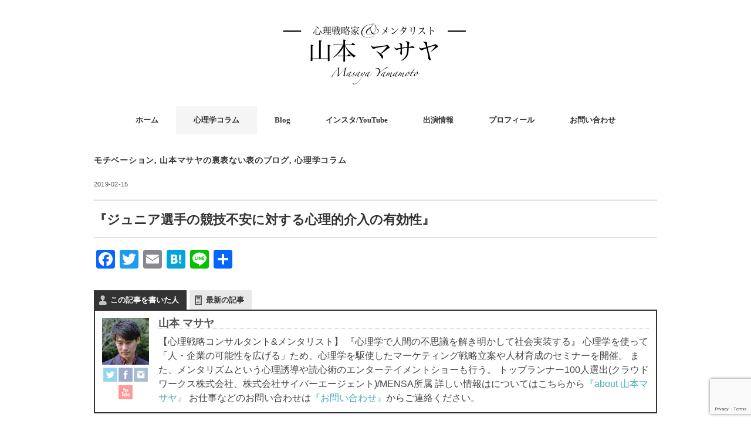

--- FILE ---
content_type: text/html; charset=UTF-8
request_url: https://masayamamoto.com/col_20190215/
body_size: 17375
content:
<!DOCTYPE html>
<html dir="ltr" lang="ja"
	prefix="og: https://ogp.me/ns#" >
<head>
<meta charset="UTF-8" />
<meta name="viewport" content="width=device-width, initial-scale=1.0">
<link rel="stylesheet" href="https://masayamamoto.com/wp-content/themes/minimalcafe/responsive.css" type="text/css" media="screen, print" />
<link rel="stylesheet" href="https://masayamamoto.com/wp-content/themes/minimalcafe/style.css" type="text/css" media="screen, print" />
<title>『ジュニア選手の競技不安に対する心理的介入の有効性』 | 山本マサヤ | 心理戦略コンサルタント&amp;メンタリスト</title>

		<!-- All in One SEO 4.3.8 - aioseo.com -->
		<meta name="description" content="『ジュニア選手の競技不安に対する心理的介入の有効性』 https://www.jstage.jst.go.jp" />
		<meta name="robots" content="max-snippet:-1, max-image-preview:large, max-video-preview:-1" />
		<link rel="canonical" href="https://masayamamoto.com/col_20190215/" />
		<meta name="generator" content="All in One SEO (AIOSEO) 4.3.8" />
		<meta property="og:locale" content="ja_JP" />
		<meta property="og:site_name" content="メンタリスト 山本マサヤ | The Official Site" />
		<meta property="og:type" content="article" />
		<meta property="og:title" content="『ジュニア選手の競技不安に対する心理的介入の有効性』 | 山本マサヤ | 心理戦略コンサルタント&amp;メンタリスト" />
		<meta property="og:description" content="『ジュニア選手の競技不安に対する心理的介入の有効性』 https://www.jstage.jst.go.jp" />
		<meta property="og:url" content="https://masayamamoto.com/col_20190215/" />
		<meta property="article:published_time" content="2019-02-15T02:54:20+00:00" />
		<meta property="article:modified_time" content="2019-02-15T02:54:59+00:00" />
		<meta name="twitter:card" content="summary_large_image" />
		<meta name="twitter:site" content="@3m_masaya" />
		<meta name="twitter:title" content="『ジュニア選手の競技不安に対する心理的介入の有効性』 | 山本マサヤ | 心理戦略コンサルタント&amp;メンタリスト" />
		<meta name="twitter:description" content="『ジュニア選手の競技不安に対する心理的介入の有効性』 https://www.jstage.jst.go.jp" />
		<meta name="twitter:creator" content="@3m_masaya" />
		<meta name="google" content="nositelinkssearchbox" />
		<script type="application/ld+json" class="aioseo-schema">
			{"@context":"https:\/\/schema.org","@graph":[{"@type":"Article","@id":"https:\/\/masayamamoto.com\/col_20190215\/#article","name":"\u300e\u30b8\u30e5\u30cb\u30a2\u9078\u624b\u306e\u7af6\u6280\u4e0d\u5b89\u306b\u5bfe\u3059\u308b\u5fc3\u7406\u7684\u4ecb\u5165\u306e\u6709\u52b9\u6027\u300f | \u5c71\u672c\u30de\u30b5\u30e4 | \u5fc3\u7406\u6226\u7565\u30b3\u30f3\u30b5\u30eb\u30bf\u30f3\u30c8&\u30e1\u30f3\u30bf\u30ea\u30b9\u30c8","headline":"\u300e\u30b8\u30e5\u30cb\u30a2\u9078\u624b\u306e\u7af6\u6280\u4e0d\u5b89\u306b\u5bfe\u3059\u308b\u5fc3\u7406\u7684\u4ecb\u5165\u306e\u6709\u52b9\u6027\u300f","author":{"@id":"https:\/\/masayamamoto.com\/author\/masayamamoto\/#author"},"publisher":{"@id":"https:\/\/masayamamoto.com\/#person"},"image":{"@type":"ImageObject","@id":"https:\/\/masayamamoto.com\/col_20190215\/#articleImage","url":"https:\/\/secure.gravatar.com\/avatar\/a62c7a61deb35461acdc56f761cdeb2016fdf1f9d33e1eac033e9a1fbdb5690a?s=96&d=blank&r=g","width":96,"height":96,"caption":"\u5c71\u672c \u30de\u30b5\u30e4"},"datePublished":"2019-02-15T02:54:20+09:00","dateModified":"2019-02-15T02:54:59+09:00","inLanguage":"ja","mainEntityOfPage":{"@id":"https:\/\/masayamamoto.com\/col_20190215\/#webpage"},"isPartOf":{"@id":"https:\/\/masayamamoto.com\/col_20190215\/#webpage"},"articleSection":"\u30e2\u30c1\u30d9\u30fc\u30b7\u30e7\u30f3, \u5c71\u672c\u30de\u30b5\u30e4\u306e\u88cf\u8868\u306a\u3044\u8868\u306e\u30d6\u30ed\u30b0, \u5fc3\u7406\u5b66\u30b3\u30e9\u30e0"},{"@type":"BreadcrumbList","@id":"https:\/\/masayamamoto.com\/col_20190215\/#breadcrumblist","itemListElement":[{"@type":"ListItem","@id":"https:\/\/masayamamoto.com\/#listItem","position":1,"item":{"@type":"WebPage","@id":"https:\/\/masayamamoto.com\/","name":"\u30db\u30fc\u30e0","description":"\u5fc3\u7406\u6226\u7565\u30b3\u30f3\u30b5\u30eb\u30bf\u30f3\u30c8\uff06\u30e1\u30f3\u30bf\u30ea\u30b9\u30c8\u3068\u3057\u3066\u6d3b\u52d5\u3059\u308b\u5c71\u672c\u30de\u30b5\u30e4\u306e\u516c\u5f0fHP\u3002\u5fc3\u7406\u5b66\u3092\u4f7f\u3063\u305f\u30e1\u30f3\u30bf\u30ea\u30ba\u30e0\u306e\u30d1\u30d5\u30a9\u30fc\u30de\u30f3\u30b9\u3084\u5fc3\u7406\u5b66\u30bb\u30df\u30ca\u30fc\u3092\u958b\u50ac\u3002\u5fc3\u7406\u5b66\u306e\u30b3\u30e9\u30e0\u3082\u6bce\u9031\u66f4\u65b0","url":"https:\/\/masayamamoto.com\/"},"nextItem":"https:\/\/masayamamoto.com\/col_20190215\/#listItem"},{"@type":"ListItem","@id":"https:\/\/masayamamoto.com\/col_20190215\/#listItem","position":2,"item":{"@type":"WebPage","@id":"https:\/\/masayamamoto.com\/col_20190215\/","name":"\u300e\u30b8\u30e5\u30cb\u30a2\u9078\u624b\u306e\u7af6\u6280\u4e0d\u5b89\u306b\u5bfe\u3059\u308b\u5fc3\u7406\u7684\u4ecb\u5165\u306e\u6709\u52b9\u6027\u300f","description":"\u300e\u30b8\u30e5\u30cb\u30a2\u9078\u624b\u306e\u7af6\u6280\u4e0d\u5b89\u306b\u5bfe\u3059\u308b\u5fc3\u7406\u7684\u4ecb\u5165\u306e\u6709\u52b9\u6027\u300f https:\/\/www.jstage.jst.go.jp","url":"https:\/\/masayamamoto.com\/col_20190215\/"},"previousItem":"https:\/\/masayamamoto.com\/#listItem"}]},{"@type":"Person","@id":"https:\/\/masayamamoto.com\/#person","name":"\u5c71\u672c \u30de\u30b5\u30e4","image":{"@type":"ImageObject","@id":"https:\/\/masayamamoto.com\/col_20190215\/#personImage","url":"https:\/\/secure.gravatar.com\/avatar\/a62c7a61deb35461acdc56f761cdeb2016fdf1f9d33e1eac033e9a1fbdb5690a?s=96&d=blank&r=g","width":96,"height":96,"caption":"\u5c71\u672c \u30de\u30b5\u30e4"},"sameAs":["https:\/\/twitter.com\/3m_masaya"]},{"@type":"Person","@id":"https:\/\/masayamamoto.com\/author\/masayamamoto\/#author","url":"https:\/\/masayamamoto.com\/author\/masayamamoto\/","name":"\u5c71\u672c \u30de\u30b5\u30e4","image":{"@type":"ImageObject","@id":"https:\/\/masayamamoto.com\/col_20190215\/#authorImage","url":"https:\/\/secure.gravatar.com\/avatar\/a62c7a61deb35461acdc56f761cdeb2016fdf1f9d33e1eac033e9a1fbdb5690a?s=96&d=blank&r=g","width":96,"height":96,"caption":"\u5c71\u672c \u30de\u30b5\u30e4"},"sameAs":["https:\/\/twitter.com\/3m_masaya"]},{"@type":"WebPage","@id":"https:\/\/masayamamoto.com\/col_20190215\/#webpage","url":"https:\/\/masayamamoto.com\/col_20190215\/","name":"\u300e\u30b8\u30e5\u30cb\u30a2\u9078\u624b\u306e\u7af6\u6280\u4e0d\u5b89\u306b\u5bfe\u3059\u308b\u5fc3\u7406\u7684\u4ecb\u5165\u306e\u6709\u52b9\u6027\u300f | \u5c71\u672c\u30de\u30b5\u30e4 | \u5fc3\u7406\u6226\u7565\u30b3\u30f3\u30b5\u30eb\u30bf\u30f3\u30c8&\u30e1\u30f3\u30bf\u30ea\u30b9\u30c8","description":"\u300e\u30b8\u30e5\u30cb\u30a2\u9078\u624b\u306e\u7af6\u6280\u4e0d\u5b89\u306b\u5bfe\u3059\u308b\u5fc3\u7406\u7684\u4ecb\u5165\u306e\u6709\u52b9\u6027\u300f https:\/\/www.jstage.jst.go.jp","inLanguage":"ja","isPartOf":{"@id":"https:\/\/masayamamoto.com\/#website"},"breadcrumb":{"@id":"https:\/\/masayamamoto.com\/col_20190215\/#breadcrumblist"},"author":{"@id":"https:\/\/masayamamoto.com\/author\/masayamamoto\/#author"},"creator":{"@id":"https:\/\/masayamamoto.com\/author\/masayamamoto\/#author"},"datePublished":"2019-02-15T02:54:20+09:00","dateModified":"2019-02-15T02:54:59+09:00"},{"@type":"WebSite","@id":"https:\/\/masayamamoto.com\/#website","url":"https:\/\/masayamamoto.com\/","name":"\u5c71\u672c\u30de\u30b5\u30e4 | \u5fc3\u7406\u6226\u7565\u30b3\u30f3\u30b5\u30eb\u30bf\u30f3\u30c8&\u30e1\u30f3\u30bf\u30ea\u30b9\u30c8","description":"\u5c71\u672c\u30de\u30b5\u30e4 | \u5fc3\u7406\u6226\u7565\u30b3\u30f3\u30b5\u30eb\u30bf\u30f3\u30c8&\u30e1\u30f3\u30bf\u30ea\u30b9\u30c8","inLanguage":"ja","publisher":{"@id":"https:\/\/masayamamoto.com\/#person"}}]}
		</script>
		<!-- All in One SEO -->

<link rel='dns-prefetch' href='//ajax.googleapis.com' />
<link rel='dns-prefetch' href='//static.addtoany.com' />
<link rel='dns-prefetch' href='//secure.gravatar.com' />
<link rel='dns-prefetch' href='//stats.wp.com' />
<link rel='dns-prefetch' href='//v0.wordpress.com' />
<link rel='preconnect' href='//i0.wp.com' />
<link rel='preconnect' href='//c0.wp.com' />
<link rel="alternate" type="application/rss+xml" title="山本マサヤ | 心理戦略コンサルタント&amp;メンタリスト &raquo; フィード" href="https://masayamamoto.com/feed/" />
<link rel="alternate" type="application/rss+xml" title="山本マサヤ | 心理戦略コンサルタント&amp;メンタリスト &raquo; コメントフィード" href="https://masayamamoto.com/comments/feed/" />
<link rel="alternate" title="oEmbed (JSON)" type="application/json+oembed" href="https://masayamamoto.com/wp-json/oembed/1.0/embed?url=https%3A%2F%2Fmasayamamoto.com%2Fcol_20190215%2F" />
<link rel="alternate" title="oEmbed (XML)" type="text/xml+oembed" href="https://masayamamoto.com/wp-json/oembed/1.0/embed?url=https%3A%2F%2Fmasayamamoto.com%2Fcol_20190215%2F&#038;format=xml" />
		<!-- This site uses the Google Analytics by MonsterInsights plugin v8.15 - Using Analytics tracking - https://www.monsterinsights.com/ -->
		<!-- Note: MonsterInsights is not currently configured on this site. The site owner needs to authenticate with Google Analytics in the MonsterInsights settings panel. -->
					<!-- No UA code set -->
				<!-- / Google Analytics by MonsterInsights -->
		<style id='wp-img-auto-sizes-contain-inline-css' type='text/css'>
img:is([sizes=auto i],[sizes^="auto," i]){contain-intrinsic-size:3000px 1500px}
/*# sourceURL=wp-img-auto-sizes-contain-inline-css */
</style>
<link rel='stylesheet' id='sbi_styles-css' href='https://masayamamoto.com/wp-content/plugins/instagram-feed/css/sbi-styles.min.css?ver=6.1.3' type='text/css' media='all' />
<style id='wp-emoji-styles-inline-css' type='text/css'>

	img.wp-smiley, img.emoji {
		display: inline !important;
		border: none !important;
		box-shadow: none !important;
		height: 1em !important;
		width: 1em !important;
		margin: 0 0.07em !important;
		vertical-align: -0.1em !important;
		background: none !important;
		padding: 0 !important;
	}
/*# sourceURL=wp-emoji-styles-inline-css */
</style>
<link rel='stylesheet' id='wp-block-library-css' href='https://c0.wp.com/c/6.9/wp-includes/css/dist/block-library/style.min.css' type='text/css' media='all' />
<style id='global-styles-inline-css' type='text/css'>
:root{--wp--preset--aspect-ratio--square: 1;--wp--preset--aspect-ratio--4-3: 4/3;--wp--preset--aspect-ratio--3-4: 3/4;--wp--preset--aspect-ratio--3-2: 3/2;--wp--preset--aspect-ratio--2-3: 2/3;--wp--preset--aspect-ratio--16-9: 16/9;--wp--preset--aspect-ratio--9-16: 9/16;--wp--preset--color--black: #000000;--wp--preset--color--cyan-bluish-gray: #abb8c3;--wp--preset--color--white: #ffffff;--wp--preset--color--pale-pink: #f78da7;--wp--preset--color--vivid-red: #cf2e2e;--wp--preset--color--luminous-vivid-orange: #ff6900;--wp--preset--color--luminous-vivid-amber: #fcb900;--wp--preset--color--light-green-cyan: #7bdcb5;--wp--preset--color--vivid-green-cyan: #00d084;--wp--preset--color--pale-cyan-blue: #8ed1fc;--wp--preset--color--vivid-cyan-blue: #0693e3;--wp--preset--color--vivid-purple: #9b51e0;--wp--preset--gradient--vivid-cyan-blue-to-vivid-purple: linear-gradient(135deg,rgb(6,147,227) 0%,rgb(155,81,224) 100%);--wp--preset--gradient--light-green-cyan-to-vivid-green-cyan: linear-gradient(135deg,rgb(122,220,180) 0%,rgb(0,208,130) 100%);--wp--preset--gradient--luminous-vivid-amber-to-luminous-vivid-orange: linear-gradient(135deg,rgb(252,185,0) 0%,rgb(255,105,0) 100%);--wp--preset--gradient--luminous-vivid-orange-to-vivid-red: linear-gradient(135deg,rgb(255,105,0) 0%,rgb(207,46,46) 100%);--wp--preset--gradient--very-light-gray-to-cyan-bluish-gray: linear-gradient(135deg,rgb(238,238,238) 0%,rgb(169,184,195) 100%);--wp--preset--gradient--cool-to-warm-spectrum: linear-gradient(135deg,rgb(74,234,220) 0%,rgb(151,120,209) 20%,rgb(207,42,186) 40%,rgb(238,44,130) 60%,rgb(251,105,98) 80%,rgb(254,248,76) 100%);--wp--preset--gradient--blush-light-purple: linear-gradient(135deg,rgb(255,206,236) 0%,rgb(152,150,240) 100%);--wp--preset--gradient--blush-bordeaux: linear-gradient(135deg,rgb(254,205,165) 0%,rgb(254,45,45) 50%,rgb(107,0,62) 100%);--wp--preset--gradient--luminous-dusk: linear-gradient(135deg,rgb(255,203,112) 0%,rgb(199,81,192) 50%,rgb(65,88,208) 100%);--wp--preset--gradient--pale-ocean: linear-gradient(135deg,rgb(255,245,203) 0%,rgb(182,227,212) 50%,rgb(51,167,181) 100%);--wp--preset--gradient--electric-grass: linear-gradient(135deg,rgb(202,248,128) 0%,rgb(113,206,126) 100%);--wp--preset--gradient--midnight: linear-gradient(135deg,rgb(2,3,129) 0%,rgb(40,116,252) 100%);--wp--preset--font-size--small: 13px;--wp--preset--font-size--medium: 20px;--wp--preset--font-size--large: 36px;--wp--preset--font-size--x-large: 42px;--wp--preset--spacing--20: 0.44rem;--wp--preset--spacing--30: 0.67rem;--wp--preset--spacing--40: 1rem;--wp--preset--spacing--50: 1.5rem;--wp--preset--spacing--60: 2.25rem;--wp--preset--spacing--70: 3.38rem;--wp--preset--spacing--80: 5.06rem;--wp--preset--shadow--natural: 6px 6px 9px rgba(0, 0, 0, 0.2);--wp--preset--shadow--deep: 12px 12px 50px rgba(0, 0, 0, 0.4);--wp--preset--shadow--sharp: 6px 6px 0px rgba(0, 0, 0, 0.2);--wp--preset--shadow--outlined: 6px 6px 0px -3px rgb(255, 255, 255), 6px 6px rgb(0, 0, 0);--wp--preset--shadow--crisp: 6px 6px 0px rgb(0, 0, 0);}:where(.is-layout-flex){gap: 0.5em;}:where(.is-layout-grid){gap: 0.5em;}body .is-layout-flex{display: flex;}.is-layout-flex{flex-wrap: wrap;align-items: center;}.is-layout-flex > :is(*, div){margin: 0;}body .is-layout-grid{display: grid;}.is-layout-grid > :is(*, div){margin: 0;}:where(.wp-block-columns.is-layout-flex){gap: 2em;}:where(.wp-block-columns.is-layout-grid){gap: 2em;}:where(.wp-block-post-template.is-layout-flex){gap: 1.25em;}:where(.wp-block-post-template.is-layout-grid){gap: 1.25em;}.has-black-color{color: var(--wp--preset--color--black) !important;}.has-cyan-bluish-gray-color{color: var(--wp--preset--color--cyan-bluish-gray) !important;}.has-white-color{color: var(--wp--preset--color--white) !important;}.has-pale-pink-color{color: var(--wp--preset--color--pale-pink) !important;}.has-vivid-red-color{color: var(--wp--preset--color--vivid-red) !important;}.has-luminous-vivid-orange-color{color: var(--wp--preset--color--luminous-vivid-orange) !important;}.has-luminous-vivid-amber-color{color: var(--wp--preset--color--luminous-vivid-amber) !important;}.has-light-green-cyan-color{color: var(--wp--preset--color--light-green-cyan) !important;}.has-vivid-green-cyan-color{color: var(--wp--preset--color--vivid-green-cyan) !important;}.has-pale-cyan-blue-color{color: var(--wp--preset--color--pale-cyan-blue) !important;}.has-vivid-cyan-blue-color{color: var(--wp--preset--color--vivid-cyan-blue) !important;}.has-vivid-purple-color{color: var(--wp--preset--color--vivid-purple) !important;}.has-black-background-color{background-color: var(--wp--preset--color--black) !important;}.has-cyan-bluish-gray-background-color{background-color: var(--wp--preset--color--cyan-bluish-gray) !important;}.has-white-background-color{background-color: var(--wp--preset--color--white) !important;}.has-pale-pink-background-color{background-color: var(--wp--preset--color--pale-pink) !important;}.has-vivid-red-background-color{background-color: var(--wp--preset--color--vivid-red) !important;}.has-luminous-vivid-orange-background-color{background-color: var(--wp--preset--color--luminous-vivid-orange) !important;}.has-luminous-vivid-amber-background-color{background-color: var(--wp--preset--color--luminous-vivid-amber) !important;}.has-light-green-cyan-background-color{background-color: var(--wp--preset--color--light-green-cyan) !important;}.has-vivid-green-cyan-background-color{background-color: var(--wp--preset--color--vivid-green-cyan) !important;}.has-pale-cyan-blue-background-color{background-color: var(--wp--preset--color--pale-cyan-blue) !important;}.has-vivid-cyan-blue-background-color{background-color: var(--wp--preset--color--vivid-cyan-blue) !important;}.has-vivid-purple-background-color{background-color: var(--wp--preset--color--vivid-purple) !important;}.has-black-border-color{border-color: var(--wp--preset--color--black) !important;}.has-cyan-bluish-gray-border-color{border-color: var(--wp--preset--color--cyan-bluish-gray) !important;}.has-white-border-color{border-color: var(--wp--preset--color--white) !important;}.has-pale-pink-border-color{border-color: var(--wp--preset--color--pale-pink) !important;}.has-vivid-red-border-color{border-color: var(--wp--preset--color--vivid-red) !important;}.has-luminous-vivid-orange-border-color{border-color: var(--wp--preset--color--luminous-vivid-orange) !important;}.has-luminous-vivid-amber-border-color{border-color: var(--wp--preset--color--luminous-vivid-amber) !important;}.has-light-green-cyan-border-color{border-color: var(--wp--preset--color--light-green-cyan) !important;}.has-vivid-green-cyan-border-color{border-color: var(--wp--preset--color--vivid-green-cyan) !important;}.has-pale-cyan-blue-border-color{border-color: var(--wp--preset--color--pale-cyan-blue) !important;}.has-vivid-cyan-blue-border-color{border-color: var(--wp--preset--color--vivid-cyan-blue) !important;}.has-vivid-purple-border-color{border-color: var(--wp--preset--color--vivid-purple) !important;}.has-vivid-cyan-blue-to-vivid-purple-gradient-background{background: var(--wp--preset--gradient--vivid-cyan-blue-to-vivid-purple) !important;}.has-light-green-cyan-to-vivid-green-cyan-gradient-background{background: var(--wp--preset--gradient--light-green-cyan-to-vivid-green-cyan) !important;}.has-luminous-vivid-amber-to-luminous-vivid-orange-gradient-background{background: var(--wp--preset--gradient--luminous-vivid-amber-to-luminous-vivid-orange) !important;}.has-luminous-vivid-orange-to-vivid-red-gradient-background{background: var(--wp--preset--gradient--luminous-vivid-orange-to-vivid-red) !important;}.has-very-light-gray-to-cyan-bluish-gray-gradient-background{background: var(--wp--preset--gradient--very-light-gray-to-cyan-bluish-gray) !important;}.has-cool-to-warm-spectrum-gradient-background{background: var(--wp--preset--gradient--cool-to-warm-spectrum) !important;}.has-blush-light-purple-gradient-background{background: var(--wp--preset--gradient--blush-light-purple) !important;}.has-blush-bordeaux-gradient-background{background: var(--wp--preset--gradient--blush-bordeaux) !important;}.has-luminous-dusk-gradient-background{background: var(--wp--preset--gradient--luminous-dusk) !important;}.has-pale-ocean-gradient-background{background: var(--wp--preset--gradient--pale-ocean) !important;}.has-electric-grass-gradient-background{background: var(--wp--preset--gradient--electric-grass) !important;}.has-midnight-gradient-background{background: var(--wp--preset--gradient--midnight) !important;}.has-small-font-size{font-size: var(--wp--preset--font-size--small) !important;}.has-medium-font-size{font-size: var(--wp--preset--font-size--medium) !important;}.has-large-font-size{font-size: var(--wp--preset--font-size--large) !important;}.has-x-large-font-size{font-size: var(--wp--preset--font-size--x-large) !important;}
/*# sourceURL=global-styles-inline-css */
</style>

<style id='classic-theme-styles-inline-css' type='text/css'>
/*! This file is auto-generated */
.wp-block-button__link{color:#fff;background-color:#32373c;border-radius:9999px;box-shadow:none;text-decoration:none;padding:calc(.667em + 2px) calc(1.333em + 2px);font-size:1.125em}.wp-block-file__button{background:#32373c;color:#fff;text-decoration:none}
/*# sourceURL=/wp-includes/css/classic-themes.min.css */
</style>
<link rel='stylesheet' id='main-style-css' href='https://masayamamoto.com/wp-content/plugins/category-post-list-widget/css/main.css?ver=6.9' type='text/css' media='all' />
<link rel='stylesheet' id='slick-style-css' href='https://masayamamoto.com/wp-content/plugins/category-post-list-widget/css/slick.css?ver=6.9' type='text/css' media='all' />
<link rel='stylesheet' id='slick-theme-css' href='https://masayamamoto.com/wp-content/plugins/category-post-list-widget/css/slick-theme.css?ver=6.9' type='text/css' media='all' />
<link rel='stylesheet' id='contact-form-7-css' href='https://masayamamoto.com/wp-content/plugins/contact-form-7/includes/css/styles.css?ver=5.7.7' type='text/css' media='all' />
<link rel='stylesheet' id='wpdm-font-awesome-css' href='https://masayamamoto.com/wp-content/plugins/download-manager/assets/fontawesome/css/all.min.css?ver=6.9' type='text/css' media='all' />
<link rel='stylesheet' id='wpdm-front-bootstrap-css' href='https://masayamamoto.com/wp-content/plugins/download-manager/assets/bootstrap/css/bootstrap.min.css?ver=6.9' type='text/css' media='all' />
<link rel='stylesheet' id='wpdm-front-css' href='https://masayamamoto.com/wp-content/plugins/download-manager/assets/css/front.css?ver=6.9' type='text/css' media='all' />
<link rel='stylesheet' id='ts_fab_css-css' href='https://masayamamoto.com/wp-content/plugins/fancier-author-box/css/ts-fab.min.css?ver=1.4' type='text/css' media='all' />
<link rel='stylesheet' id='pz-linkcard-css' href='//masayamamoto.com/wp-content/uploads/pz-linkcard/style.css?ver=2.4.7.333' type='text/css' media='all' />
<link rel='stylesheet' id='newpost-catch-css' href='https://masayamamoto.com/wp-content/plugins/newpost-catch/style.css?ver=6.9' type='text/css' media='all' />
<link rel='stylesheet' id='addtoany-css' href='https://masayamamoto.com/wp-content/plugins/add-to-any/addtoany.min.css?ver=1.16' type='text/css' media='all' />
<script type="text/javascript" src="//ajax.googleapis.com/ajax/libs/jquery/1.7.1/jquery.min.js?ver=1.7.1" id="jquery-js"></script>
<script type="text/javascript" id="jquery-js-after">
/* <![CDATA[ */
jQuery(document).ready(function() {
	jQuery(".a3fe25b52ead027aacada76a4b019ca7").click(function() {
		jQuery.post(
			"https://masayamamoto.com/wp-admin/admin-ajax.php", {
				"action": "quick_adsense_onpost_ad_click",
				"quick_adsense_onpost_ad_index": jQuery(this).attr("data-index"),
				"quick_adsense_nonce": "7519886f4f",
			}, function(response) { }
		);
	});
});

//# sourceURL=jquery-js-after
/* ]]> */
</script>
<script type="text/javascript" id="addtoany-core-js-before">
/* <![CDATA[ */
window.a2a_config=window.a2a_config||{};a2a_config.callbacks=[];a2a_config.overlays=[];a2a_config.templates={};a2a_localize = {
	Share: "共有",
	Save: "ブックマーク",
	Subscribe: "購読",
	Email: "メール",
	Bookmark: "ブックマーク",
	ShowAll: "すべて表示する",
	ShowLess: "小さく表示する",
	FindServices: "サービスを探す",
	FindAnyServiceToAddTo: "追加するサービスを今すぐ探す",
	PoweredBy: "Powered by",
	ShareViaEmail: "メールでシェアする",
	SubscribeViaEmail: "メールで購読する",
	BookmarkInYourBrowser: "ブラウザにブックマーク",
	BookmarkInstructions: "このページをブックマークするには、 Ctrl+D または \u2318+D を押下。",
	AddToYourFavorites: "お気に入りに追加",
	SendFromWebOrProgram: "任意のメールアドレスまたはメールプログラムから送信",
	EmailProgram: "メールプログラム",
	More: "詳細&#8230;",
	ThanksForSharing: "共有ありがとうございます !",
	ThanksForFollowing: "フォローありがとうございます !"
};


//# sourceURL=addtoany-core-js-before
/* ]]> */
</script>
<script type="text/javascript" async src="https://static.addtoany.com/menu/page.js" id="addtoany-core-js"></script>
<script type="text/javascript" async src="https://masayamamoto.com/wp-content/plugins/add-to-any/addtoany.min.js?ver=1.1" id="addtoany-jquery-js"></script>
<script type="text/javascript" src="https://masayamamoto.com/wp-content/plugins/category-post-list-widget/js/slick.min.js?ver=6.9" id="slick_js-js"></script>
<script type="text/javascript" src="https://masayamamoto.com/wp-content/plugins/download-manager/assets/bootstrap/js/popper.min.js?ver=6.9" id="wpdm-poper-js"></script>
<script type="text/javascript" src="https://masayamamoto.com/wp-content/plugins/download-manager/assets/bootstrap/js/bootstrap.min.js?ver=6.9" id="wpdm-front-bootstrap-js"></script>
<script type="text/javascript" id="wpdm-frontjs-js-extra">
/* <![CDATA[ */
var wpdm_url = {"home":"https://masayamamoto.com/","site":"https://masayamamoto.com/","ajax":"https://masayamamoto.com/wp-admin/admin-ajax.php"};
var wpdm_js = {"spinner":"\u003Ci class=\"fas fa-sun fa-spin\"\u003E\u003C/i\u003E"};
//# sourceURL=wpdm-frontjs-js-extra
/* ]]> */
</script>
<script type="text/javascript" src="https://masayamamoto.com/wp-content/plugins/download-manager/assets/js/front.js?ver=3.2.72" id="wpdm-frontjs-js"></script>
<script type="text/javascript" src="https://masayamamoto.com/wp-content/plugins/fancier-author-box/js/ts-fab.min.js?ver=1.4" id="ts_fab_js-js"></script>
<link rel="https://api.w.org/" href="https://masayamamoto.com/wp-json/" /><link rel="alternate" title="JSON" type="application/json" href="https://masayamamoto.com/wp-json/wp/v2/posts/3172" /><link rel='shortlink' href='https://wp.me/p5UQt0-Pa' />
	<style>img#wpstats{display:none}</style>
		<link rel="icon" href="https://i0.wp.com/masayamamoto.com/wp-content/uploads/2015/08/cropped-small2-e1440864879950.png?fit=32%2C32&#038;ssl=1" sizes="32x32" />
<link rel="icon" href="https://i0.wp.com/masayamamoto.com/wp-content/uploads/2015/08/cropped-small2-e1440864879950.png?fit=192%2C192&#038;ssl=1" sizes="192x192" />
<link rel="apple-touch-icon" href="https://i0.wp.com/masayamamoto.com/wp-content/uploads/2015/08/cropped-small2-e1440864879950.png?fit=180%2C180&#038;ssl=1" />
<meta name="msapplication-TileImage" content="https://i0.wp.com/masayamamoto.com/wp-content/uploads/2015/08/cropped-small2-e1440864879950.png?fit=270%2C270&#038;ssl=1" />
<meta name="generator" content="WordPress Download Manager 3.2.72" />
                <style>
        /* WPDM Link Template Styles */        </style>
                <style>

            :root {
                --color-primary: #4a8eff;
                --color-primary-rgb: 74, 142, 255;
                --color-primary-hover: #4a8eff;
                --color-primary-active: #4a8eff;
                --color-secondary: #4a8eff;
                --color-secondary-rgb: 74, 142, 255;
                --color-secondary-hover: #4a8eff;
                --color-secondary-active: #4a8eff;
                --color-success: #18ce0f;
                --color-success-rgb: 24, 206, 15;
                --color-success-hover: #4a8eff;
                --color-success-active: #4a8eff;
                --color-info: #2CA8FF;
                --color-info-rgb: 44, 168, 255;
                --color-info-hover: #2CA8FF;
                --color-info-active: #2CA8FF;
                --color-warning: #f29e0f;
                --color-warning-rgb: 242, 158, 15;
                --color-warning-hover: orange;
                --color-warning-active: orange;
                --color-danger: #ff5062;
                --color-danger-rgb: 255, 80, 98;
                --color-danger-hover: #ff5062;
                --color-danger-active: #ff5062;
                --color-green: #30b570;
                --color-blue: #0073ff;
                --color-purple: #8557D3;
                --color-red: #ff5062;
                --color-muted: rgba(69, 89, 122, 0.6);
                --wpdm-font: "Rubik", -apple-system, BlinkMacSystemFont, "Segoe UI", Roboto, Helvetica, Arial, sans-serif, "Apple Color Emoji", "Segoe UI Emoji", "Segoe UI Symbol";
            }

            .wpdm-download-link.btn.btn-primary {
                border-radius: 4px;
            }


        </style>
        </head>

<body class="wp-singular post-template-default single single-post postid-3172 single-format-standard wp-theme-minimalcafe">

<!-- ヘッダー -->
<header id="header">

<!-- ヘッダー中身 -->    
<div class="header-inner">

<!-- ロゴ -->
<!-- トップページ以外 -->
<div class="logo">
<a href="https://masayamamoto.com" title="山本マサヤ | 心理戦略コンサルタント&amp;メンタリスト"><img src="https://masayamamoto.com/wp-content/uploads/2020/04/---------------.001.jpeg.001.jpeg" alt="山本マサヤ | 心理戦略コンサルタント&amp;メンタリスト" /></a>
</div>
<!-- / ロゴ -->

</div>    
<!-- / ヘッダー中身 -->    

</header>
<!-- / ヘッダー -->  
<div class="clear"></div>

<!-- トップナビゲーション -->
<nav id="nav" class="main-navigation  mincho" role="navigation">
<div class="menu-top-menu-container"><ul id="menu-top-menu" class="nav-menu"><li id="menu-item-987" class="menu-item menu-item-type-custom menu-item-object-custom menu-item-home menu-item-987"><a href="http://masayamamoto.com/">ホーム</a></li>
<li id="menu-item-984" class="menu-item menu-item-type-taxonomy menu-item-object-category current-post-ancestor current-menu-parent current-post-parent menu-item-has-children menu-item-984"><a href="https://masayamamoto.com/category/column/">心理学コラム</a>
<ul class="sub-menu">
	<li id="menu-item-3509" class="menu-item menu-item-type-taxonomy menu-item-object-category menu-item-3509"><a href="https://masayamamoto.com/category/movie/">動画でわかる最強の心理術</a></li>
	<li id="menu-item-1923" class="menu-item menu-item-type-taxonomy menu-item-object-category menu-item-1923"><a href="https://masayamamoto.com/category/column/love/">恋愛</a></li>
	<li id="menu-item-1924" class="menu-item menu-item-type-taxonomy menu-item-object-category current-post-ancestor current-menu-parent current-post-parent menu-item-1924"><a href="https://masayamamoto.com/category/column/motivation/">モチベーション</a></li>
	<li id="menu-item-1925" class="menu-item menu-item-type-taxonomy menu-item-object-category menu-item-1925"><a href="https://masayamamoto.com/category/column/comunication/">コミュニケーション</a></li>
	<li id="menu-item-1926" class="menu-item menu-item-type-taxonomy menu-item-object-category menu-item-1926"><a href="https://masayamamoto.com/category/column/marketing/">マーケティング</a></li>
	<li id="menu-item-1927" class="menu-item menu-item-type-taxonomy menu-item-object-category menu-item-1927"><a href="https://masayamamoto.com/category/column/idea/">発想法</a></li>
</ul>
</li>
<li id="menu-item-3510" class="menu-item menu-item-type-taxonomy menu-item-object-category menu-item-3510"><a href="https://masayamamoto.com/category/life-blog/">Blog</a></li>
<li id="menu-item-1393" class="menu-item menu-item-type-custom menu-item-object-custom menu-item-has-children menu-item-1393"><a href="#">インスタ/YouTube</a>
<ul class="sub-menu">
	<li id="menu-item-1392" class="menu-item menu-item-type-post_type menu-item-object-page menu-item-1392"><a href="https://masayamamoto.com/instagram-2/">Instagram</a></li>
	<li id="menu-item-1158" class="menu-item menu-item-type-custom menu-item-object-custom menu-item-1158"><a href="https://www.youtube.com/channel/UC2Qv64QtiJJUVXVORN-htdQ">YouTubeチャンネル</a></li>
</ul>
</li>
<li id="menu-item-1004" class="menu-item menu-item-type-taxonomy menu-item-object-category menu-item-1004"><a href="https://masayamamoto.com/category/%e5%87%ba%e6%bc%94%e6%83%85%e5%a0%b1/">出演情報</a></li>
<li id="menu-item-1029" class="menu-item menu-item-type-custom menu-item-object-custom menu-item-has-children menu-item-1029"><a href="#">プロフィール</a>
<ul class="sub-menu">
	<li id="menu-item-989" class="menu-item menu-item-type-post_type menu-item-object-page menu-item-989"><a href="https://masayamamoto.com/about-2/">about</a></li>
	<li id="menu-item-994" class="menu-item menu-item-type-post_type menu-item-object-page menu-item-994"><a href="https://masayamamoto.com/about/">History</a></li>
	<li id="menu-item-3748" class="menu-item menu-item-type-post_type menu-item-object-page menu-item-3748"><a href="https://masayamamoto.com/media_history/">過去の出演履歴</a></li>
</ul>
</li>
<li id="menu-item-992" class="menu-item menu-item-type-post_type menu-item-object-page menu-item-992"><a href="https://masayamamoto.com/contact/">お問い合わせ</a></li>
</ul></div></nav>

<!-- / トップナビゲーション -->
<div class="clear"></div>  
<!-- 全体warapper -->
<div class="wrapper">

<!-- メインwrap -->
<div id="main">


<!-- コンテンツブロック -->
<div class="row">

<!-- ページタイトル -->
<div class="pagetitle-single  mincho"><a href="https://masayamamoto.com/category/column/motivation/" rel="category tag">モチベーション</a>, <a href="https://masayamamoto.com/category/blog/" rel="category tag">山本マサヤの裏表ない表のブログ</a>, <a href="https://masayamamoto.com/category/column/" rel="category tag">心理学コラム</a></div>
<!-- / ページタイトル -->

<!-- 投稿 -->

<div class="pagedate">2019-02-15</div>

<h1 class="blog-title">『ジュニア選手の競技不安に対する心理的介入の有効性』</h1>

<div class="single-contents">
<div class="addtoany_share_save_container addtoany_content addtoany_content_top"><div class="a2a_kit a2a_kit_size_32 addtoany_list" data-a2a-url="https://masayamamoto.com/col_20190215/" data-a2a-title="『ジュニア選手の競技不安に対する心理的介入の有効性』"><a class="a2a_button_facebook" href="https://www.addtoany.com/add_to/facebook?linkurl=https%3A%2F%2Fmasayamamoto.com%2Fcol_20190215%2F&amp;linkname=%E3%80%8E%E3%82%B8%E3%83%A5%E3%83%8B%E3%82%A2%E9%81%B8%E6%89%8B%E3%81%AE%E7%AB%B6%E6%8A%80%E4%B8%8D%E5%AE%89%E3%81%AB%E5%AF%BE%E3%81%99%E3%82%8B%E5%BF%83%E7%90%86%E7%9A%84%E4%BB%8B%E5%85%A5%E3%81%AE%E6%9C%89%E5%8A%B9%E6%80%A7%E3%80%8F" title="Facebook" rel="nofollow noopener" target="_blank"></a><a class="a2a_button_twitter" href="https://www.addtoany.com/add_to/twitter?linkurl=https%3A%2F%2Fmasayamamoto.com%2Fcol_20190215%2F&amp;linkname=%E3%80%8E%E3%82%B8%E3%83%A5%E3%83%8B%E3%82%A2%E9%81%B8%E6%89%8B%E3%81%AE%E7%AB%B6%E6%8A%80%E4%B8%8D%E5%AE%89%E3%81%AB%E5%AF%BE%E3%81%99%E3%82%8B%E5%BF%83%E7%90%86%E7%9A%84%E4%BB%8B%E5%85%A5%E3%81%AE%E6%9C%89%E5%8A%B9%E6%80%A7%E3%80%8F" title="Twitter" rel="nofollow noopener" target="_blank"></a><a class="a2a_button_email" href="https://www.addtoany.com/add_to/email?linkurl=https%3A%2F%2Fmasayamamoto.com%2Fcol_20190215%2F&amp;linkname=%E3%80%8E%E3%82%B8%E3%83%A5%E3%83%8B%E3%82%A2%E9%81%B8%E6%89%8B%E3%81%AE%E7%AB%B6%E6%8A%80%E4%B8%8D%E5%AE%89%E3%81%AB%E5%AF%BE%E3%81%99%E3%82%8B%E5%BF%83%E7%90%86%E7%9A%84%E4%BB%8B%E5%85%A5%E3%81%AE%E6%9C%89%E5%8A%B9%E6%80%A7%E3%80%8F" title="Email" rel="nofollow noopener" target="_blank"></a><a class="a2a_button_hatena" href="https://www.addtoany.com/add_to/hatena?linkurl=https%3A%2F%2Fmasayamamoto.com%2Fcol_20190215%2F&amp;linkname=%E3%80%8E%E3%82%B8%E3%83%A5%E3%83%8B%E3%82%A2%E9%81%B8%E6%89%8B%E3%81%AE%E7%AB%B6%E6%8A%80%E4%B8%8D%E5%AE%89%E3%81%AB%E5%AF%BE%E3%81%99%E3%82%8B%E5%BF%83%E7%90%86%E7%9A%84%E4%BB%8B%E5%85%A5%E3%81%AE%E6%9C%89%E5%8A%B9%E6%80%A7%E3%80%8F" title="Hatena" rel="nofollow noopener" target="_blank"></a><a class="a2a_button_line" href="https://www.addtoany.com/add_to/line?linkurl=https%3A%2F%2Fmasayamamoto.com%2Fcol_20190215%2F&amp;linkname=%E3%80%8E%E3%82%B8%E3%83%A5%E3%83%8B%E3%82%A2%E9%81%B8%E6%89%8B%E3%81%AE%E7%AB%B6%E6%8A%80%E4%B8%8D%E5%AE%89%E3%81%AB%E5%AF%BE%E3%81%99%E3%82%8B%E5%BF%83%E7%90%86%E7%9A%84%E4%BB%8B%E5%85%A5%E3%81%AE%E6%9C%89%E5%8A%B9%E6%80%A7%E3%80%8F" title="Line" rel="nofollow noopener" target="_blank"></a><a class="a2a_dd addtoany_share_save addtoany_share" href="https://www.addtoany.com/share"></a></div></div><div id="ts-fab-above" class="ts-fab-wrapper"><span class="screen-reader-text">The following two tabs change content below.</span><ul class="ts-fab-list"><li class="ts-fab-bio-link"><a href="#ts-fab-bio-above">この記事を書いた人</a></li><li class="ts-fab-latest-posts-link"><a href="#ts-fab-latest-posts-above">最新の記事</a></li></ul><div class="ts-fab-tabs">
	<div class="ts-fab-tab" id="ts-fab-bio-above">
		<div class="ts-fab-avatar"><img alt='' src='https://secure.gravatar.com/avatar/a62c7a61deb35461acdc56f761cdeb2016fdf1f9d33e1eac033e9a1fbdb5690a?s=80&#038;d=blank&#038;r=g' srcset='https://secure.gravatar.com/avatar/a62c7a61deb35461acdc56f761cdeb2016fdf1f9d33e1eac033e9a1fbdb5690a?s=160&#038;d=blank&#038;r=g 2x' class='avatar avatar-80 photo' height='80' width='80' /><div class="ts-fab-social-links"><a href="https://twitter.com/3m_masaya" title="Twitter" rel="nofollow"><img data-recalc-dims="1" src="https://i0.wp.com/masayamamoto.com/wp-content/plugins/fancier-author-box/images/twitter.png?resize=24%2C24&#038;ssl=1" width="24" height="24" alt="Twitter のプロフィール" /></a><a href="https://www.facebook.com/3masayamamoto/" title="Facebook" rel="nofollow"><img data-recalc-dims="1" src="https://i0.wp.com/masayamamoto.com/wp-content/plugins/fancier-author-box/images/facebook.png?resize=24%2C24&#038;ssl=1" width="24" height="24" alt="Facebook のプロフィール" /></a><a href="https://www.instagram.com/masaya_mentalist/?hl=ja" title="Instagram" rel="nofollow"><img data-recalc-dims="1" src="https://i0.wp.com/masayamamoto.com/wp-content/plugins/fancier-author-box/images/instagram.png?resize=24%2C24&#038;ssl=1" width="24" height="24" alt="My Instagram profile" /></a><a href="https://www.youtube.com/channel/UC2Qv64QtiJJUVXVORN-htdQ" title="YouTube" rel="nofollow"><img data-recalc-dims="1" src="https://i0.wp.com/masayamamoto.com/wp-content/plugins/fancier-author-box/images/youtube.png?resize=24%2C24&#038;ssl=1" width="24" height="24" alt="My YouTube channel" /></a></div>
		</div>
		
		<div class="ts-fab-text">
			<div class="ts-fab-header"><h4>山本 マサヤ</h4></div><!-- /.ts-fab-header -->
			<div class="ts-fab-content">【心理戦略コンサルタント&amp;メンタリスト】

『心理学で人間の不思議を解き明かして社会実装する』﻿﻿
心理学を使って「人・企業の可能性を広げる」ため、心理学を駆使したマーケティング戦略立案や人材育成のセミナーを開催。
また、メンタリズムという心理誘導や読心術のエンターテイメントショーも行う。

トップランナー100人選出(クラウドワークス株式会社、株式会社サイバーエージェント)/MENSA所属

詳しい情報はについてはこちらから<a href="http://masayamamoto.com/about-2/">『about 山本マサヤ』</a>
お仕事などのお問い合わせは<a href="http://masayamamoto.com/contact/">『お問い合わせ』</a>からご連絡ください。</div>
		</div>
	</div>
	<div class="ts-fab-tab" id="ts-fab-latest-posts-above">
		<div class="ts-fab-avatar"><img alt='' src='https://secure.gravatar.com/avatar/a62c7a61deb35461acdc56f761cdeb2016fdf1f9d33e1eac033e9a1fbdb5690a?s=80&#038;d=blank&#038;r=g' srcset='https://secure.gravatar.com/avatar/a62c7a61deb35461acdc56f761cdeb2016fdf1f9d33e1eac033e9a1fbdb5690a?s=160&#038;d=blank&#038;r=g 2x' class='avatar avatar-80 photo' height='80' width='80' /><div class="ts-fab-social-links"><a href="https://twitter.com/3m_masaya" title="Twitter" rel="nofollow"><img data-recalc-dims="1" src="https://i0.wp.com/masayamamoto.com/wp-content/plugins/fancier-author-box/images/twitter.png?resize=24%2C24&#038;ssl=1" width="24" height="24" alt="Twitter のプロフィール" /></a><a href="https://www.facebook.com/3masayamamoto/" title="Facebook" rel="nofollow"><img data-recalc-dims="1" src="https://i0.wp.com/masayamamoto.com/wp-content/plugins/fancier-author-box/images/facebook.png?resize=24%2C24&#038;ssl=1" width="24" height="24" alt="Facebook のプロフィール" /></a><a href="https://www.instagram.com/masaya_mentalist/?hl=ja" title="Instagram" rel="nofollow"><img data-recalc-dims="1" src="https://i0.wp.com/masayamamoto.com/wp-content/plugins/fancier-author-box/images/instagram.png?resize=24%2C24&#038;ssl=1" width="24" height="24" alt="My Instagram profile" /></a><a href="https://www.youtube.com/channel/UC2Qv64QtiJJUVXVORN-htdQ" title="YouTube" rel="nofollow"><img data-recalc-dims="1" src="https://i0.wp.com/masayamamoto.com/wp-content/plugins/fancier-author-box/images/youtube.png?resize=24%2C24&#038;ssl=1" width="24" height="24" alt="My YouTube channel" /></a></div>
		</div>
		<div class="ts-fab-text">
			<div class="ts-fab-header">
				<h4>最新記事 by 山本 マサヤ <span class="latest-see-all">(<a href="https://masayamamoto.com/author/masayamamoto/" rel="nofollow">全て見る</a>)</span></h4>
			</div>
			<ul class="ts-fab-latest">
				<li>
					<a href="https://masayamamoto.com/20220928-2/">【読書】イェール大学人気講義 天才 ~その「隠れた習慣」を解き明かす</a><span> - 2022年9月28日</span> 
				</li>
				<li>
					<a href="https://masayamamoto.com/20220525/">それ間違ってるかも。部下を変えるピグマリオン効果の3つのポイント</a><span> - 2022年5月25日</span> 
				</li>
				<li>
					<a href="https://masayamamoto.com/20220512/">著名人の自殺報道が視聴者に与える影響 -ウェルテル効果-</a><span> - 2022年5月12日</span> 
				</li>
		</ul></div>
	</div>
		</div>
	</div><p>『ジュニア選手の競技不安に対する心理的介入の有効性』</p>
<div class="linkcard"><div class="lkc-external-wrap"><a class="lkc-link no_icon" href="https://l.facebook.com/l.php?u=https://www.jstage.jst.go.jp/article/jjpm/59/1/59_36/_pdf/-char/ja?fbclid=IwAR0azUKWtMIIfdIzcsOXxOBMjqLVKJ-sE8f8_flyMXRBmjTs3LZNhvWx7fQ&#038;h=AT34sKNKzlyhkbScqc19UJG1d9v422wFMwi-fK1K8SqgckwRfpoNbMiF_bpqDDcw_VCO9rOITJkcK-mszYZgUhTovO62-mP2wHNt_UctICNTqfPbm90t8_Z8dhtg59MntSLzAOluXQ5pLrFV0F1qhtRhlxml4axTQw" target="_blank" rel="external noopener"><div class="lkc-card"><div class="lkc-info"><img decoding="async" class="lkc-favicon" src="https://www.google.com/s2/favicons?domain=l.facebook.com" alt="" width=16 height=16 /><div class="lkc-domain">Facebook</div></div><div class="lkc-content"><figure class="lkc-thumbnail"><img decoding="async" class="lkc-thumbnail-img" src="https://s.wordpress.com/mshots/v1/https%3A%2F%2Fl.facebook.com%2Fl.php%3Fu%3Dhttps%3A%2F%2Fwww.jstage.jst.go.jp%2Farticle%2Fjjpm%2F59%2F1%2F59_36%2F_pdf%2F-char%2Fja%3Ffbclid%3DIwAR0azUKWtMIIfdIzcsOXxOBMjqLVKJ-sE8f8_flyMXRBmjTs3LZNhvWx7fQ%26%23038%3Bh%3DAT34sKNKzlyhkbScqc19UJG1d9v422wFMwi-fK1K8SqgckwRfpoNbMiF_bpqDDcw_VCO9rOITJkcK-mszYZgUhTovO62-mP2wHNt_UctICNTqfPbm90t8_Z8dhtg59MntSLzAOluXQ5pLrFV0F1qhtRhlxml4axTQw?w=100" alt="" /></figure><div class="lkc-title"><div class="lkc-title-text">Facebookにログイン</div></div><div class="lkc-url">https://l.facebook.com/l.php?u=https://www.jstage.jst.go.jp/article/jjpm/59/1/59_36/_pdf/-char/ja?fbclid=IwAR0azUKWtMIIfdIzcsOXxOBMjqLVKJ-sE8f8_flyMXRBmjTs3LZNhvWx7fQ&amp;#038;h=AT34sKNKzlyhkbScqc19UJG1d9v422wFMwi-fK1K8SqgckwRfpoNbMiF_bpqDDcw_VCO9rOITJkcK-mszYZgUhTovO62-mP2wHNt_UctICNTqfPbm90t8_Z8dhtg59MntSLzAOluXQ5pLrFV0F1qhtRhlxml4axTQw</div><div class="lkc-excerpt">Facebookにログインして、友達や家族と写真や近況をシェアしましょう。</div></div><div class="clear"></div></div></a></div></div>
<p>&nbsp;</p>
<p>【論文要約】＝＝＝＝＝＝＝＝＝＝＝＝＝＝＝＝＝＝＝＝<br />
&#8220;緊張による不安から選手のパフォーマンスが低下することが分かっている。<br />
一度、不安を感じてしまうと、気持ちが落ち着いても、しばらくパフォーマンスが下がったままになってしまう。<br />
また、競技不安を感じやすい選手はウツになりやすい。</p>
<p>しかし、メンタルトレーニングによって競技不安の軽減に一定の効果があることが分かっている。&#8221;</p>
<p>ここまで＝＝＝＝＝＝＝＝＝＝＝＝＝＝＝＝＝＝＝＝</p>
<p>&nbsp;</p>
<p>ビジネスもスポーツも同じことが言えるけど、スポーツは心と体の競技だなと改めて思う。<br />
一度不安を感じると、しばらくパフォーマンスが低下してしまうのなら、本番前に緊張のケアをするだけじゃぁ不十分。</p>
<p>日頃から、コーチが緊張との向き合い方や緊張の捉え方についての指導が大事だなと思う。</p>
<p>&nbsp;</p>
<p>だから、今回、森さん『緊張の対処法』という視点でインタビューをしてくれたのは、さすがオリンピック選手だなと思った。</p>
<p>↓↓↓↓↓その動画がこちら↓↓↓↓↓</p>
<p><iframe title="【メンタル】強くする方法を学び不安を取除く（第2話）" width="960" height="540" src="https://www.youtube.com/embed/HyIVjyBSV-o?feature=oembed" frameborder="0" allow="accelerometer; autoplay; clipboard-write; encrypted-media; gyroscope; picture-in-picture; web-share" referrerpolicy="strict-origin-when-cross-origin" allowfullscreen></iframe></p>
<div class="addtoany_share_save_container addtoany_content addtoany_content_bottom"><div class="a2a_kit a2a_kit_size_32 addtoany_list" data-a2a-url="https://masayamamoto.com/col_20190215/" data-a2a-title="『ジュニア選手の競技不安に対する心理的介入の有効性』"><a class="a2a_button_facebook" href="https://www.addtoany.com/add_to/facebook?linkurl=https%3A%2F%2Fmasayamamoto.com%2Fcol_20190215%2F&amp;linkname=%E3%80%8E%E3%82%B8%E3%83%A5%E3%83%8B%E3%82%A2%E9%81%B8%E6%89%8B%E3%81%AE%E7%AB%B6%E6%8A%80%E4%B8%8D%E5%AE%89%E3%81%AB%E5%AF%BE%E3%81%99%E3%82%8B%E5%BF%83%E7%90%86%E7%9A%84%E4%BB%8B%E5%85%A5%E3%81%AE%E6%9C%89%E5%8A%B9%E6%80%A7%E3%80%8F" title="Facebook" rel="nofollow noopener" target="_blank"></a><a class="a2a_button_twitter" href="https://www.addtoany.com/add_to/twitter?linkurl=https%3A%2F%2Fmasayamamoto.com%2Fcol_20190215%2F&amp;linkname=%E3%80%8E%E3%82%B8%E3%83%A5%E3%83%8B%E3%82%A2%E9%81%B8%E6%89%8B%E3%81%AE%E7%AB%B6%E6%8A%80%E4%B8%8D%E5%AE%89%E3%81%AB%E5%AF%BE%E3%81%99%E3%82%8B%E5%BF%83%E7%90%86%E7%9A%84%E4%BB%8B%E5%85%A5%E3%81%AE%E6%9C%89%E5%8A%B9%E6%80%A7%E3%80%8F" title="Twitter" rel="nofollow noopener" target="_blank"></a><a class="a2a_button_email" href="https://www.addtoany.com/add_to/email?linkurl=https%3A%2F%2Fmasayamamoto.com%2Fcol_20190215%2F&amp;linkname=%E3%80%8E%E3%82%B8%E3%83%A5%E3%83%8B%E3%82%A2%E9%81%B8%E6%89%8B%E3%81%AE%E7%AB%B6%E6%8A%80%E4%B8%8D%E5%AE%89%E3%81%AB%E5%AF%BE%E3%81%99%E3%82%8B%E5%BF%83%E7%90%86%E7%9A%84%E4%BB%8B%E5%85%A5%E3%81%AE%E6%9C%89%E5%8A%B9%E6%80%A7%E3%80%8F" title="Email" rel="nofollow noopener" target="_blank"></a><a class="a2a_button_hatena" href="https://www.addtoany.com/add_to/hatena?linkurl=https%3A%2F%2Fmasayamamoto.com%2Fcol_20190215%2F&amp;linkname=%E3%80%8E%E3%82%B8%E3%83%A5%E3%83%8B%E3%82%A2%E9%81%B8%E6%89%8B%E3%81%AE%E7%AB%B6%E6%8A%80%E4%B8%8D%E5%AE%89%E3%81%AB%E5%AF%BE%E3%81%99%E3%82%8B%E5%BF%83%E7%90%86%E7%9A%84%E4%BB%8B%E5%85%A5%E3%81%AE%E6%9C%89%E5%8A%B9%E6%80%A7%E3%80%8F" title="Hatena" rel="nofollow noopener" target="_blank"></a><a class="a2a_button_line" href="https://www.addtoany.com/add_to/line?linkurl=https%3A%2F%2Fmasayamamoto.com%2Fcol_20190215%2F&amp;linkname=%E3%80%8E%E3%82%B8%E3%83%A5%E3%83%8B%E3%82%A2%E9%81%B8%E6%89%8B%E3%81%AE%E7%AB%B6%E6%8A%80%E4%B8%8D%E5%AE%89%E3%81%AB%E5%AF%BE%E3%81%99%E3%82%8B%E5%BF%83%E7%90%86%E7%9A%84%E4%BB%8B%E5%85%A5%E3%81%AE%E6%9C%89%E5%8A%B9%E6%80%A7%E3%80%8F" title="Line" rel="nofollow noopener" target="_blank"></a><a class="a2a_dd addtoany_share_save addtoany_share" href="https://www.addtoany.com/share"></a></div></div></div>

<!-- 投稿が無い場合 -->
<!-- 投稿が無い場合 -->
<!-- / 投稿 -->


<!-- ウィジェットエリア（シングルページ記事下） -->
<div class="row">
<div class="singlebox">
</div>
</div>
<!-- / ウィジェットエリア（シングルページ記事下） -->

<!-- タグ -->
<div class="blog-foot">
<div class="tagcloud widget_tag_cloud"></div>
</div>
<!-- / タグ -->

<!-- パンくずリスト -->
<div class="breadcrumb">
<div itemscope itemtype="//schema.org/BreadcrumbList">
<ol>
<li itemscope itemprop="itemListElement" itemtype="//schema.org/ListItem">
<a itemprop="item" href="https://masayamamoto.com">
<span itemprop="name">Home</span></a>
<meta itemprop="position" content="1" />
</li>
›
<li itemscope itemprop="itemListElement" itemtype="//schema.org/ListItem">
<a itemprop="item" href="https://masayamamoto.com/category/column/">
<span itemprop="name">心理学コラム</span></a>
<meta itemprop="position" content="2" />
</li>
<li itemscope itemprop="itemListElement" itemtype="//schema.org/ListItem">
<a itemprop="item" href="https://masayamamoto.com/category/column/motivation/">
<span itemprop="name">モチベーション</span></a>
<meta itemprop="position" content="3" />
</li>
›
<li itemscope itemprop="itemListElement" itemtype="//schema.org/ListItem">
<span itemprop="name"><a itemprop="item" href="https://masayamamoto.com/col_20190215/">『ジュニア選手の競技不安に対する心理的介入の有効性』</a></span>
<meta itemprop="position" content="4" />
</li>
</ol>
</div>
</div>
<!-- / パンくずリスト -->


<!-- ウィジェットエリア（シングルページCTA） -->
<div class="row">
<div class="singlebox">
</div>
</div>
<!-- / ウィジェットエリア（シングルページCTA） -->


<!-- 関連記事 -->
<div class="similar-head  mincho">関連記事</div>
<div class="similar">
<ul>
    <li><table class="similar-text"><tr><th><a href="https://masayamamoto.com/%e3%80%90%e9%a6%99%e3%82%8a%e3%81%ae%e7%a7%91%e5%ad%a6%e3%80%91%e7%be%8e%e8%82%8c%e5%8a%b9%e6%9e%9c%e3%81%ae%e3%81%82%e3%82%8b%e9%a6%99%e3%82%8a/"><img width="420" height="280" src="https://i0.wp.com/masayamamoto.com/wp-content/uploads/2015/09/CRI_IMG_6010_TP_V1.jpg?fit=420%2C280&amp;ssl=1" class="attachment-420x280 size-420x280 wp-post-image" alt="" decoding="async" loading="lazy" srcset="https://i0.wp.com/masayamamoto.com/wp-content/uploads/2015/09/CRI_IMG_6010_TP_V1.jpg?w=640&amp;ssl=1 640w, https://i0.wp.com/masayamamoto.com/wp-content/uploads/2015/09/CRI_IMG_6010_TP_V1.jpg?resize=300%2C200&amp;ssl=1 300w, https://i0.wp.com/masayamamoto.com/wp-content/uploads/2015/09/CRI_IMG_6010_TP_V1.jpg?resize=272%2C182&amp;ssl=1 272w" sizes="auto, (max-width: 420px) 100vw, 420px" /></a></th>
<td><a href="https://masayamamoto.com/%e3%80%90%e9%a6%99%e3%82%8a%e3%81%ae%e7%a7%91%e5%ad%a6%e3%80%91%e7%be%8e%e8%82%8c%e5%8a%b9%e6%9e%9c%e3%81%ae%e3%81%82%e3%82%8b%e9%a6%99%e3%82%8a/" title="【香りの科学】美肌効果のある香り"> 【香りの科学】美肌効果のある香り</a></td></tr></table></li>
<li><table class="similar-text"><tr><th><a href="https://masayamamoto.com/get_angry_date/"><img width="187" height="280" src="https://i0.wp.com/masayamamoto.com/wp-content/uploads/2018/01/cd70ca121e17843ec5811ec59c18a8c8_s.jpg?fit=187%2C280&amp;ssl=1" class="attachment-420x280 size-420x280 wp-post-image" alt="" decoding="async" loading="lazy" srcset="https://i0.wp.com/masayamamoto.com/wp-content/uploads/2018/01/cd70ca121e17843ec5811ec59c18a8c8_s.jpg?w=427&amp;ssl=1 427w, https://i0.wp.com/masayamamoto.com/wp-content/uploads/2018/01/cd70ca121e17843ec5811ec59c18a8c8_s.jpg?resize=200%2C300&amp;ssl=1 200w, https://i0.wp.com/masayamamoto.com/wp-content/uploads/2018/01/cd70ca121e17843ec5811ec59c18a8c8_s.jpg?resize=143%2C214&amp;ssl=1 143w, https://i0.wp.com/masayamamoto.com/wp-content/uploads/2018/01/cd70ca121e17843ec5811ec59c18a8c8_s.jpg?resize=173%2C260&amp;ssl=1 173w, https://i0.wp.com/masayamamoto.com/wp-content/uploads/2018/01/cd70ca121e17843ec5811ec59c18a8c8_s.jpg?resize=250%2C375&amp;ssl=1 250w, https://i0.wp.com/masayamamoto.com/wp-content/uploads/2018/01/cd70ca121e17843ec5811ec59c18a8c8_s.jpg?resize=120%2C180&amp;ssl=1 120w, https://i0.wp.com/masayamamoto.com/wp-content/uploads/2018/01/cd70ca121e17843ec5811ec59c18a8c8_s.jpg?resize=334%2C500&amp;ssl=1 334w" sizes="auto, (max-width: 187px) 100vw, 187px" /></a></th>
<td><a href="https://masayamamoto.com/get_angry_date/" title="人が怒りやすくなる曜日があることを知ってました？"> 人が怒りやすくなる曜日があることを知ってました？</a></td></tr></table></li>
<li><table class="similar-text"><tr><th><a href="https://masayamamoto.com/stress_check_test/"><img width="420" height="280" src="https://i0.wp.com/masayamamoto.com/wp-content/uploads/2015/12/201511260118461.jpg?fit=420%2C280&amp;ssl=1" class="attachment-420x280 size-420x280 wp-post-image" alt="" decoding="async" loading="lazy" srcset="https://i0.wp.com/masayamamoto.com/wp-content/uploads/2015/12/201511260118461.jpg?w=1000&amp;ssl=1 1000w, https://i0.wp.com/masayamamoto.com/wp-content/uploads/2015/12/201511260118461.jpg?resize=300%2C200&amp;ssl=1 300w, https://i0.wp.com/masayamamoto.com/wp-content/uploads/2015/12/201511260118461.jpg?resize=95%2C62&amp;ssl=1 95w, https://i0.wp.com/masayamamoto.com/wp-content/uploads/2015/12/201511260118461.jpg?resize=272%2C182&amp;ssl=1 272w" sizes="auto, (max-width: 420px) 100vw, 420px" /></a></th>
<td><a href="https://masayamamoto.com/stress_check_test/" title="【今年から義務化】日常のストレスチェックしましょう(ストレス軽減動画付き by KAGOME)"> 【今年から義務化】日常のストレスチェックしましょう(ストレス軽減動画付き by KAGOME)</a></td></tr></table></li>
<li><table class="similar-text"><tr><th><a href="https://masayamamoto.com/haloween_mote_strategy_for_men/"><img width="420" height="280" src="https://i0.wp.com/masayamamoto.com/wp-content/uploads/2016/10/HW20160708201416_TP_V-1.jpg?fit=420%2C280&amp;ssl=1" class="attachment-420x280 size-420x280 wp-post-image" alt="" decoding="async" loading="lazy" srcset="https://i0.wp.com/masayamamoto.com/wp-content/uploads/2016/10/HW20160708201416_TP_V-1.jpg?w=1600&amp;ssl=1 1600w, https://i0.wp.com/masayamamoto.com/wp-content/uploads/2016/10/HW20160708201416_TP_V-1.jpg?resize=300%2C200&amp;ssl=1 300w, https://i0.wp.com/masayamamoto.com/wp-content/uploads/2016/10/HW20160708201416_TP_V-1.jpg?resize=768%2C512&amp;ssl=1 768w, https://i0.wp.com/masayamamoto.com/wp-content/uploads/2016/10/HW20160708201416_TP_V-1.jpg?resize=1024%2C682&amp;ssl=1 1024w, https://i0.wp.com/masayamamoto.com/wp-content/uploads/2016/10/HW20160708201416_TP_V-1.jpg?resize=304%2C203&amp;ssl=1 304w, https://i0.wp.com/masayamamoto.com/wp-content/uploads/2016/10/HW20160708201416_TP_V-1.jpg?resize=282%2C188&amp;ssl=1 282w, https://i0.wp.com/masayamamoto.com/wp-content/uploads/2016/10/HW20160708201416_TP_V-1.jpg?resize=250%2C167&amp;ssl=1 250w, https://i0.wp.com/masayamamoto.com/wp-content/uploads/2016/10/HW20160708201416_TP_V-1.jpg?resize=550%2C366&amp;ssl=1 550w, https://i0.wp.com/masayamamoto.com/wp-content/uploads/2016/10/HW20160708201416_TP_V-1.jpg?resize=800%2C533&amp;ssl=1 800w, https://i0.wp.com/masayamamoto.com/wp-content/uploads/2016/10/HW20160708201416_TP_V-1.jpg?resize=270%2C180&amp;ssl=1 270w, https://i0.wp.com/masayamamoto.com/wp-content/uploads/2016/10/HW20160708201416_TP_V-1.jpg?resize=450%2C300&amp;ssl=1 450w, https://i0.wp.com/masayamamoto.com/wp-content/uploads/2016/10/HW20160708201416_TP_V-1.jpg?resize=750%2C500&amp;ssl=1 750w, https://i0.wp.com/masayamamoto.com/wp-content/uploads/2016/10/HW20160708201416_TP_V-1.jpg?resize=272%2C182&amp;ssl=1 272w" sizes="auto, (max-width: 420px) 100vw, 420px" /></a></th>
<td><a href="https://masayamamoto.com/haloween_mote_strategy_for_men/" title="ハロウィンでモテる戦略を心理学的に考えてみた！〜男性向き〜"> ハロウィンでモテる戦略を心理学的に考えてみた！〜男性向き〜</a></td></tr></table></li>
<li><table class="similar-text"><tr><th><a href="https://masayamamoto.com/20160821_cocktail_party_effect/"><img width="385" height="280" src="https://i0.wp.com/masayamamoto.com/wp-content/uploads/2016/08/HOTEL86_koibitorouka20150220232157_TP_V.jpg?fit=385%2C280&amp;ssl=1" class="attachment-420x280 size-420x280 wp-post-image" alt="" decoding="async" loading="lazy" srcset="https://i0.wp.com/masayamamoto.com/wp-content/uploads/2016/08/HOTEL86_koibitorouka20150220232157_TP_V.jpg?w=1600&amp;ssl=1 1600w, https://i0.wp.com/masayamamoto.com/wp-content/uploads/2016/08/HOTEL86_koibitorouka20150220232157_TP_V.jpg?resize=300%2C218&amp;ssl=1 300w, https://i0.wp.com/masayamamoto.com/wp-content/uploads/2016/08/HOTEL86_koibitorouka20150220232157_TP_V.jpg?resize=768%2C559&amp;ssl=1 768w, https://i0.wp.com/masayamamoto.com/wp-content/uploads/2016/08/HOTEL86_koibitorouka20150220232157_TP_V.jpg?resize=1024%2C745&amp;ssl=1 1024w, https://i0.wp.com/masayamamoto.com/wp-content/uploads/2016/08/HOTEL86_koibitorouka20150220232157_TP_V.jpg?resize=294%2C214&amp;ssl=1 294w, https://i0.wp.com/masayamamoto.com/wp-content/uploads/2016/08/HOTEL86_koibitorouka20150220232157_TP_V.jpg?resize=282%2C205&amp;ssl=1 282w, https://i0.wp.com/masayamamoto.com/wp-content/uploads/2016/08/HOTEL86_koibitorouka20150220232157_TP_V.jpg?resize=250%2C182&amp;ssl=1 250w, https://i0.wp.com/masayamamoto.com/wp-content/uploads/2016/08/HOTEL86_koibitorouka20150220232157_TP_V.jpg?resize=550%2C400&amp;ssl=1 550w, https://i0.wp.com/masayamamoto.com/wp-content/uploads/2016/08/HOTEL86_koibitorouka20150220232157_TP_V.jpg?resize=800%2C582&amp;ssl=1 800w, https://i0.wp.com/masayamamoto.com/wp-content/uploads/2016/08/HOTEL86_koibitorouka20150220232157_TP_V.jpg?resize=247%2C180&amp;ssl=1 247w, https://i0.wp.com/masayamamoto.com/wp-content/uploads/2016/08/HOTEL86_koibitorouka20150220232157_TP_V.jpg?resize=412%2C300&amp;ssl=1 412w, https://i0.wp.com/masayamamoto.com/wp-content/uploads/2016/08/HOTEL86_koibitorouka20150220232157_TP_V.jpg?resize=687%2C500&amp;ssl=1 687w" sizes="auto, (max-width: 385px) 100vw, 385px" /></a></th>
<td><a href="https://masayamamoto.com/20160821_cocktail_party_effect/" title="カップルの愛が深まる『たった1つの習慣』"> カップルの愛が深まる『たった1つの習慣』</a></td></tr></table></li>
</ul>
</div>
<!-- / 関連記事 -->




<!-- ページャー -->
<div id="next">
<ul class="block-two">
<li class="next-left"><a href="https://masayamamoto.com/blog20190105-1/" rel="prev">【3分動画でわかる心理学】﻿脳にいいお風呂の入り方﻿</a></li>
<li class="next-right"><a href="https://masayamamoto.com/col_20190215-2/" rel="next">水泳アテネオリンピック選手 森隆弘さんをコピーする方法を真面目に考えてみた</a></li>
</ul>
</div>
<!-- / ページャー -->


<!-- コメントエリア -->



	<div id="respond" class="comment-respond">
		<h3 id="reply-title" class="comment-reply-title">コメントを残す <small><a rel="nofollow" id="cancel-comment-reply-link" href="/col_20190215/#respond" style="display:none;">コメントをキャンセル</a></small></h3><form action="https://masayamamoto.com/wp-comments-post.php" method="post" id="commentform" class="comment-form"><p class="comment-notes"><span id="email-notes">メールアドレスが公開されることはありません。</span> <span class="required-field-message"><span class="required">※</span> が付いている欄は必須項目です</span></p><p class="comment-form-comment"><label for="comment">コメント <span class="required">※</span></label> <textarea id="comment" name="comment" cols="45" rows="8" maxlength="65525" required="required"></textarea></p><p class="comment-form-author"><label for="author">名前</label> <input id="author" name="author" type="text" value="" size="30" maxlength="245" autocomplete="name" /></p>
<p class="comment-form-email"><label for="email">メール</label> <input id="email" name="email" type="text" value="" size="30" maxlength="100" aria-describedby="email-notes" autocomplete="email" /></p>
<p class="comment-form-url"><label for="url">サイト</label> <input id="url" name="url" type="text" value="" size="30" maxlength="200" autocomplete="url" /></p>
<p class="comment-form-cookies-consent"><input id="wp-comment-cookies-consent" name="wp-comment-cookies-consent" type="checkbox" value="yes" /> <label for="wp-comment-cookies-consent">次回のコメントで使用するためブラウザーに自分の名前、メールアドレス、サイトを保存する。</label></p>
<p><img src="https://masayamamoto.com/wp-content/siteguard/1755670154.png" alt="CAPTCHA"></p><p><label for="siteguard_captcha">上に表示された文字を入力してください。</label><br /><input type="text" name="siteguard_captcha" id="siteguard_captcha" class="input" value="" size="10" aria-required="true" /><input type="hidden" name="siteguard_captcha_prefix" id="siteguard_captcha_prefix" value="1755670154" /></p><p class="comment-subscription-form"><input type="checkbox" name="subscribe_comments" id="subscribe_comments" value="subscribe" style="width: auto; -moz-appearance: checkbox; -webkit-appearance: checkbox;" /> <label class="subscribe-label" id="subscribe-label" for="subscribe_comments">新しいコメントをメールで通知</label></p><p class="comment-subscription-form"><input type="checkbox" name="subscribe_blog" id="subscribe_blog" value="subscribe" style="width: auto; -moz-appearance: checkbox; -webkit-appearance: checkbox;" /> <label class="subscribe-label" id="subscribe-blog-label" for="subscribe_blog">新しい投稿をメールで受け取る</label></p><p class="form-submit"><input name="submit" type="submit" id="submit" class="submit" value="コメントを送信" /> <input type='hidden' name='comment_post_ID' value='3172' id='comment_post_ID' />
<input type='hidden' name='comment_parent' id='comment_parent' value='0' />
</p><p style="display: none !important;"><label>&#916;<textarea name="ak_hp_textarea" cols="45" rows="8" maxlength="100"></textarea></label><input type="hidden" id="ak_js_1" name="ak_js" value="76"/><script>document.getElementById( "ak_js_1" ).setAttribute( "value", ( new Date() ).getTime() );</script></p></form>	</div><!-- #respond -->
	<!-- / コメントエリア -->


<!-- ウィジェットエリア（シングルページ最下部） -->
<div class="row">
<div class="singlebox">
</div>
</div>
<!-- / ウィジェットエリア（シングルページ最下部） -->


</div>
<!-- / コンテンツブロック -->


</div>
<!-- / メインwrap -->

</div>
<!-- / 全体wrapper -->

<!-- フッターエリア -->
<footer id="footer">

<!-- フッターコンテンツ -->
<div class="footer-inner">

<!-- ウィジェットエリア（フッター２列枠） -->
<div class="row">
<article class="half">
<div class="footerbox">
</div>
</article>
<article class="half">
<div class="footerbox">
</div>
</article>
</div>
<!-- / ウィジェットエリア（フッター２列枠） -->
<div class="clear"></div>


</div>
<!-- / フッターコンテンツ -->

<!-- コピーライト表示 -->
<div id="copyright">
© <a href="https://masayamamoto.com">山本マサヤ | 心理戦略コンサルタント&amp;メンタリスト</a>.
</div>
<!-- /コピーライト表示 -->

</footer>
<!-- / フッターエリア -->

<script type="speculationrules">
{"prefetch":[{"source":"document","where":{"and":[{"href_matches":"/*"},{"not":{"href_matches":["/wp-*.php","/wp-admin/*","/wp-content/uploads/*","/wp-content/*","/wp-content/plugins/*","/wp-content/themes/minimalcafe/*","/*\\?(.+)"]}},{"not":{"selector_matches":"a[rel~=\"nofollow\"]"}},{"not":{"selector_matches":".no-prefetch, .no-prefetch a"}}]},"eagerness":"conservative"}]}
</script>
            <script>
                jQuery(function($){

                    
                });
            </script>
            <div id="fb-root"></div>
            <!-- Instagram Feed JS -->
<script type="text/javascript">
var sbiajaxurl = "https://masayamamoto.com/wp-admin/admin-ajax.php";
</script>
	<div style="display:none">
			<div class="grofile-hash-map-8d093887e8e263ee64f508427d084d94">
		</div>
		</div>
		<script type="text/javascript">/* <![CDATA[ */ jQuery(document).ready( function() { jQuery.post( "https://masayamamoto.com/wp-admin/admin-ajax.php", { action : "entry_views", _ajax_nonce : "3dcdb7ab6f", post_id : 3172 } ); } ); /* ]]> */</script>
<script type="text/javascript" src="https://c0.wp.com/c/6.9/wp-includes/js/comment-reply.min.js" id="comment-reply-js" async="async" data-wp-strategy="async" fetchpriority="low"></script>
<script type="text/javascript" src="https://masayamamoto.com/wp-content/plugins/contact-form-7/includes/swv/js/index.js?ver=5.7.7" id="swv-js"></script>
<script type="text/javascript" id="contact-form-7-js-extra">
/* <![CDATA[ */
var wpcf7 = {"api":{"root":"https://masayamamoto.com/wp-json/","namespace":"contact-form-7/v1"}};
//# sourceURL=contact-form-7-js-extra
/* ]]> */
</script>
<script type="text/javascript" src="https://masayamamoto.com/wp-content/plugins/contact-form-7/includes/js/index.js?ver=5.7.7" id="contact-form-7-js"></script>
<script type="text/javascript" src="https://c0.wp.com/c/6.9/wp-includes/js/dist/hooks.min.js" id="wp-hooks-js"></script>
<script type="text/javascript" src="https://c0.wp.com/c/6.9/wp-includes/js/dist/i18n.min.js" id="wp-i18n-js"></script>
<script type="text/javascript" id="wp-i18n-js-after">
/* <![CDATA[ */
wp.i18n.setLocaleData( { 'text direction\u0004ltr': [ 'ltr' ] } );
//# sourceURL=wp-i18n-js-after
/* ]]> */
</script>
<script type="text/javascript" src="https://c0.wp.com/c/6.9/wp-includes/js/jquery/jquery.form.min.js" id="jquery-form-js"></script>
<script type="text/javascript" src="https://secure.gravatar.com/js/gprofiles.js?ver=202604" id="grofiles-cards-js"></script>
<script type="text/javascript" id="wpgroho-js-extra">
/* <![CDATA[ */
var WPGroHo = {"my_hash":""};
//# sourceURL=wpgroho-js-extra
/* ]]> */
</script>
<script type="text/javascript" src="https://c0.wp.com/p/jetpack/15.4/modules/wpgroho.js" id="wpgroho-js"></script>
<script type="text/javascript" src="https://www.google.com/recaptcha/api.js?render=6LeJm6gdAAAAAIH4K0HKzinj062ExMVex9PeM-XS&amp;ver=3.0" id="google-recaptcha-js"></script>
<script type="text/javascript" src="https://c0.wp.com/c/6.9/wp-includes/js/dist/vendor/wp-polyfill.min.js" id="wp-polyfill-js"></script>
<script type="text/javascript" id="wpcf7-recaptcha-js-extra">
/* <![CDATA[ */
var wpcf7_recaptcha = {"sitekey":"6LeJm6gdAAAAAIH4K0HKzinj062ExMVex9PeM-XS","actions":{"homepage":"homepage","contactform":"contactform"}};
//# sourceURL=wpcf7-recaptcha-js-extra
/* ]]> */
</script>
<script type="text/javascript" src="https://masayamamoto.com/wp-content/plugins/contact-form-7/modules/recaptcha/index.js?ver=5.7.7" id="wpcf7-recaptcha-js"></script>
<script type="text/javascript" id="jetpack-stats-js-before">
/* <![CDATA[ */
_stq = window._stq || [];
_stq.push([ "view", {"v":"ext","blog":"87429734","post":"3172","tz":"9","srv":"masayamamoto.com","j":"1:15.4"} ]);
_stq.push([ "clickTrackerInit", "87429734", "3172" ]);
//# sourceURL=jetpack-stats-js-before
/* ]]> */
</script>
<script type="text/javascript" src="https://stats.wp.com/e-202604.js" id="jetpack-stats-js" defer="defer" data-wp-strategy="defer"></script>
<script id="wp-emoji-settings" type="application/json">
{"baseUrl":"https://s.w.org/images/core/emoji/17.0.2/72x72/","ext":".png","svgUrl":"https://s.w.org/images/core/emoji/17.0.2/svg/","svgExt":".svg","source":{"concatemoji":"https://masayamamoto.com/wp-includes/js/wp-emoji-release.min.js?ver=6.9"}}
</script>
<script type="module">
/* <![CDATA[ */
/*! This file is auto-generated */
const a=JSON.parse(document.getElementById("wp-emoji-settings").textContent),o=(window._wpemojiSettings=a,"wpEmojiSettingsSupports"),s=["flag","emoji"];function i(e){try{var t={supportTests:e,timestamp:(new Date).valueOf()};sessionStorage.setItem(o,JSON.stringify(t))}catch(e){}}function c(e,t,n){e.clearRect(0,0,e.canvas.width,e.canvas.height),e.fillText(t,0,0);t=new Uint32Array(e.getImageData(0,0,e.canvas.width,e.canvas.height).data);e.clearRect(0,0,e.canvas.width,e.canvas.height),e.fillText(n,0,0);const a=new Uint32Array(e.getImageData(0,0,e.canvas.width,e.canvas.height).data);return t.every((e,t)=>e===a[t])}function p(e,t){e.clearRect(0,0,e.canvas.width,e.canvas.height),e.fillText(t,0,0);var n=e.getImageData(16,16,1,1);for(let e=0;e<n.data.length;e++)if(0!==n.data[e])return!1;return!0}function u(e,t,n,a){switch(t){case"flag":return n(e,"\ud83c\udff3\ufe0f\u200d\u26a7\ufe0f","\ud83c\udff3\ufe0f\u200b\u26a7\ufe0f")?!1:!n(e,"\ud83c\udde8\ud83c\uddf6","\ud83c\udde8\u200b\ud83c\uddf6")&&!n(e,"\ud83c\udff4\udb40\udc67\udb40\udc62\udb40\udc65\udb40\udc6e\udb40\udc67\udb40\udc7f","\ud83c\udff4\u200b\udb40\udc67\u200b\udb40\udc62\u200b\udb40\udc65\u200b\udb40\udc6e\u200b\udb40\udc67\u200b\udb40\udc7f");case"emoji":return!a(e,"\ud83e\u1fac8")}return!1}function f(e,t,n,a){let r;const o=(r="undefined"!=typeof WorkerGlobalScope&&self instanceof WorkerGlobalScope?new OffscreenCanvas(300,150):document.createElement("canvas")).getContext("2d",{willReadFrequently:!0}),s=(o.textBaseline="top",o.font="600 32px Arial",{});return e.forEach(e=>{s[e]=t(o,e,n,a)}),s}function r(e){var t=document.createElement("script");t.src=e,t.defer=!0,document.head.appendChild(t)}a.supports={everything:!0,everythingExceptFlag:!0},new Promise(t=>{let n=function(){try{var e=JSON.parse(sessionStorage.getItem(o));if("object"==typeof e&&"number"==typeof e.timestamp&&(new Date).valueOf()<e.timestamp+604800&&"object"==typeof e.supportTests)return e.supportTests}catch(e){}return null}();if(!n){if("undefined"!=typeof Worker&&"undefined"!=typeof OffscreenCanvas&&"undefined"!=typeof URL&&URL.createObjectURL&&"undefined"!=typeof Blob)try{var e="postMessage("+f.toString()+"("+[JSON.stringify(s),u.toString(),c.toString(),p.toString()].join(",")+"));",a=new Blob([e],{type:"text/javascript"});const r=new Worker(URL.createObjectURL(a),{name:"wpTestEmojiSupports"});return void(r.onmessage=e=>{i(n=e.data),r.terminate(),t(n)})}catch(e){}i(n=f(s,u,c,p))}t(n)}).then(e=>{for(const n in e)a.supports[n]=e[n],a.supports.everything=a.supports.everything&&a.supports[n],"flag"!==n&&(a.supports.everythingExceptFlag=a.supports.everythingExceptFlag&&a.supports[n]);var t;a.supports.everythingExceptFlag=a.supports.everythingExceptFlag&&!a.supports.flag,a.supports.everything||((t=a.source||{}).concatemoji?r(t.concatemoji):t.wpemoji&&t.twemoji&&(r(t.twemoji),r(t.wpemoji)))});
//# sourceURL=https://masayamamoto.com/wp-includes/js/wp-emoji-loader.min.js
/* ]]> */
</script>


<!-- スマホ用ハンバーガーメニュー -->
<script type="text/javascript">
jQuery(document).ready(function(){
 jQuery(".hamburger").click(function () {
  jQuery("#nav").slideToggle();
 });
});
</script>

<div class="toggle">
<div class="hamburger hamburger--spin">
<div class="hamburger-box"><div class="hamburger-inner"></div></div>
</div>
</div>
<!-- / スマホ用ハンバーガーメニュー -->

<!-- ハンバーガーメニュー-->
<script>
var forEach=function(t,o,r){if("[object Object]"===Object.prototype.toString.call(t))for(var c in t)Object.prototype.hasOwnProperty.call(t,c)&&o.call(r,t[c],c,t);else for(var e=0,l=t.length;l>e;e++)o.call(r,t[e],e,t)};
 
var hamburgers = document.querySelectorAll(".hamburger");
if (hamburgers.length > 0) {
  forEach(hamburgers, function(hamburger) {
    hamburger.addEventListener("click", function() {
      this.classList.toggle("is-active");
    }, false);
  });
}
</script>
<!-- / ハンバーガーメニュー-->

<!-- doubleTapToGo Js -->
<!-- / doubleTapToGo Js -->

<!-- トップに戻る -->
<script type="text/javascript" src="https://masayamamoto.com/wp-content/themes/minimalcafe/jquery/scrolltopcontrol.js"></script>
<!-- / トップに戻る -->

</body>
</html>

--- FILE ---
content_type: text/html; charset=utf-8
request_url: https://www.google.com/recaptcha/api2/anchor?ar=1&k=6LeJm6gdAAAAAIH4K0HKzinj062ExMVex9PeM-XS&co=aHR0cHM6Ly9tYXNheWFtYW1vdG8uY29tOjQ0Mw..&hl=en&v=PoyoqOPhxBO7pBk68S4YbpHZ&size=invisible&anchor-ms=20000&execute-ms=30000&cb=wp3epgjnk3bu
body_size: 48663
content:
<!DOCTYPE HTML><html dir="ltr" lang="en"><head><meta http-equiv="Content-Type" content="text/html; charset=UTF-8">
<meta http-equiv="X-UA-Compatible" content="IE=edge">
<title>reCAPTCHA</title>
<style type="text/css">
/* cyrillic-ext */
@font-face {
  font-family: 'Roboto';
  font-style: normal;
  font-weight: 400;
  font-stretch: 100%;
  src: url(//fonts.gstatic.com/s/roboto/v48/KFO7CnqEu92Fr1ME7kSn66aGLdTylUAMa3GUBHMdazTgWw.woff2) format('woff2');
  unicode-range: U+0460-052F, U+1C80-1C8A, U+20B4, U+2DE0-2DFF, U+A640-A69F, U+FE2E-FE2F;
}
/* cyrillic */
@font-face {
  font-family: 'Roboto';
  font-style: normal;
  font-weight: 400;
  font-stretch: 100%;
  src: url(//fonts.gstatic.com/s/roboto/v48/KFO7CnqEu92Fr1ME7kSn66aGLdTylUAMa3iUBHMdazTgWw.woff2) format('woff2');
  unicode-range: U+0301, U+0400-045F, U+0490-0491, U+04B0-04B1, U+2116;
}
/* greek-ext */
@font-face {
  font-family: 'Roboto';
  font-style: normal;
  font-weight: 400;
  font-stretch: 100%;
  src: url(//fonts.gstatic.com/s/roboto/v48/KFO7CnqEu92Fr1ME7kSn66aGLdTylUAMa3CUBHMdazTgWw.woff2) format('woff2');
  unicode-range: U+1F00-1FFF;
}
/* greek */
@font-face {
  font-family: 'Roboto';
  font-style: normal;
  font-weight: 400;
  font-stretch: 100%;
  src: url(//fonts.gstatic.com/s/roboto/v48/KFO7CnqEu92Fr1ME7kSn66aGLdTylUAMa3-UBHMdazTgWw.woff2) format('woff2');
  unicode-range: U+0370-0377, U+037A-037F, U+0384-038A, U+038C, U+038E-03A1, U+03A3-03FF;
}
/* math */
@font-face {
  font-family: 'Roboto';
  font-style: normal;
  font-weight: 400;
  font-stretch: 100%;
  src: url(//fonts.gstatic.com/s/roboto/v48/KFO7CnqEu92Fr1ME7kSn66aGLdTylUAMawCUBHMdazTgWw.woff2) format('woff2');
  unicode-range: U+0302-0303, U+0305, U+0307-0308, U+0310, U+0312, U+0315, U+031A, U+0326-0327, U+032C, U+032F-0330, U+0332-0333, U+0338, U+033A, U+0346, U+034D, U+0391-03A1, U+03A3-03A9, U+03B1-03C9, U+03D1, U+03D5-03D6, U+03F0-03F1, U+03F4-03F5, U+2016-2017, U+2034-2038, U+203C, U+2040, U+2043, U+2047, U+2050, U+2057, U+205F, U+2070-2071, U+2074-208E, U+2090-209C, U+20D0-20DC, U+20E1, U+20E5-20EF, U+2100-2112, U+2114-2115, U+2117-2121, U+2123-214F, U+2190, U+2192, U+2194-21AE, U+21B0-21E5, U+21F1-21F2, U+21F4-2211, U+2213-2214, U+2216-22FF, U+2308-230B, U+2310, U+2319, U+231C-2321, U+2336-237A, U+237C, U+2395, U+239B-23B7, U+23D0, U+23DC-23E1, U+2474-2475, U+25AF, U+25B3, U+25B7, U+25BD, U+25C1, U+25CA, U+25CC, U+25FB, U+266D-266F, U+27C0-27FF, U+2900-2AFF, U+2B0E-2B11, U+2B30-2B4C, U+2BFE, U+3030, U+FF5B, U+FF5D, U+1D400-1D7FF, U+1EE00-1EEFF;
}
/* symbols */
@font-face {
  font-family: 'Roboto';
  font-style: normal;
  font-weight: 400;
  font-stretch: 100%;
  src: url(//fonts.gstatic.com/s/roboto/v48/KFO7CnqEu92Fr1ME7kSn66aGLdTylUAMaxKUBHMdazTgWw.woff2) format('woff2');
  unicode-range: U+0001-000C, U+000E-001F, U+007F-009F, U+20DD-20E0, U+20E2-20E4, U+2150-218F, U+2190, U+2192, U+2194-2199, U+21AF, U+21E6-21F0, U+21F3, U+2218-2219, U+2299, U+22C4-22C6, U+2300-243F, U+2440-244A, U+2460-24FF, U+25A0-27BF, U+2800-28FF, U+2921-2922, U+2981, U+29BF, U+29EB, U+2B00-2BFF, U+4DC0-4DFF, U+FFF9-FFFB, U+10140-1018E, U+10190-1019C, U+101A0, U+101D0-101FD, U+102E0-102FB, U+10E60-10E7E, U+1D2C0-1D2D3, U+1D2E0-1D37F, U+1F000-1F0FF, U+1F100-1F1AD, U+1F1E6-1F1FF, U+1F30D-1F30F, U+1F315, U+1F31C, U+1F31E, U+1F320-1F32C, U+1F336, U+1F378, U+1F37D, U+1F382, U+1F393-1F39F, U+1F3A7-1F3A8, U+1F3AC-1F3AF, U+1F3C2, U+1F3C4-1F3C6, U+1F3CA-1F3CE, U+1F3D4-1F3E0, U+1F3ED, U+1F3F1-1F3F3, U+1F3F5-1F3F7, U+1F408, U+1F415, U+1F41F, U+1F426, U+1F43F, U+1F441-1F442, U+1F444, U+1F446-1F449, U+1F44C-1F44E, U+1F453, U+1F46A, U+1F47D, U+1F4A3, U+1F4B0, U+1F4B3, U+1F4B9, U+1F4BB, U+1F4BF, U+1F4C8-1F4CB, U+1F4D6, U+1F4DA, U+1F4DF, U+1F4E3-1F4E6, U+1F4EA-1F4ED, U+1F4F7, U+1F4F9-1F4FB, U+1F4FD-1F4FE, U+1F503, U+1F507-1F50B, U+1F50D, U+1F512-1F513, U+1F53E-1F54A, U+1F54F-1F5FA, U+1F610, U+1F650-1F67F, U+1F687, U+1F68D, U+1F691, U+1F694, U+1F698, U+1F6AD, U+1F6B2, U+1F6B9-1F6BA, U+1F6BC, U+1F6C6-1F6CF, U+1F6D3-1F6D7, U+1F6E0-1F6EA, U+1F6F0-1F6F3, U+1F6F7-1F6FC, U+1F700-1F7FF, U+1F800-1F80B, U+1F810-1F847, U+1F850-1F859, U+1F860-1F887, U+1F890-1F8AD, U+1F8B0-1F8BB, U+1F8C0-1F8C1, U+1F900-1F90B, U+1F93B, U+1F946, U+1F984, U+1F996, U+1F9E9, U+1FA00-1FA6F, U+1FA70-1FA7C, U+1FA80-1FA89, U+1FA8F-1FAC6, U+1FACE-1FADC, U+1FADF-1FAE9, U+1FAF0-1FAF8, U+1FB00-1FBFF;
}
/* vietnamese */
@font-face {
  font-family: 'Roboto';
  font-style: normal;
  font-weight: 400;
  font-stretch: 100%;
  src: url(//fonts.gstatic.com/s/roboto/v48/KFO7CnqEu92Fr1ME7kSn66aGLdTylUAMa3OUBHMdazTgWw.woff2) format('woff2');
  unicode-range: U+0102-0103, U+0110-0111, U+0128-0129, U+0168-0169, U+01A0-01A1, U+01AF-01B0, U+0300-0301, U+0303-0304, U+0308-0309, U+0323, U+0329, U+1EA0-1EF9, U+20AB;
}
/* latin-ext */
@font-face {
  font-family: 'Roboto';
  font-style: normal;
  font-weight: 400;
  font-stretch: 100%;
  src: url(//fonts.gstatic.com/s/roboto/v48/KFO7CnqEu92Fr1ME7kSn66aGLdTylUAMa3KUBHMdazTgWw.woff2) format('woff2');
  unicode-range: U+0100-02BA, U+02BD-02C5, U+02C7-02CC, U+02CE-02D7, U+02DD-02FF, U+0304, U+0308, U+0329, U+1D00-1DBF, U+1E00-1E9F, U+1EF2-1EFF, U+2020, U+20A0-20AB, U+20AD-20C0, U+2113, U+2C60-2C7F, U+A720-A7FF;
}
/* latin */
@font-face {
  font-family: 'Roboto';
  font-style: normal;
  font-weight: 400;
  font-stretch: 100%;
  src: url(//fonts.gstatic.com/s/roboto/v48/KFO7CnqEu92Fr1ME7kSn66aGLdTylUAMa3yUBHMdazQ.woff2) format('woff2');
  unicode-range: U+0000-00FF, U+0131, U+0152-0153, U+02BB-02BC, U+02C6, U+02DA, U+02DC, U+0304, U+0308, U+0329, U+2000-206F, U+20AC, U+2122, U+2191, U+2193, U+2212, U+2215, U+FEFF, U+FFFD;
}
/* cyrillic-ext */
@font-face {
  font-family: 'Roboto';
  font-style: normal;
  font-weight: 500;
  font-stretch: 100%;
  src: url(//fonts.gstatic.com/s/roboto/v48/KFO7CnqEu92Fr1ME7kSn66aGLdTylUAMa3GUBHMdazTgWw.woff2) format('woff2');
  unicode-range: U+0460-052F, U+1C80-1C8A, U+20B4, U+2DE0-2DFF, U+A640-A69F, U+FE2E-FE2F;
}
/* cyrillic */
@font-face {
  font-family: 'Roboto';
  font-style: normal;
  font-weight: 500;
  font-stretch: 100%;
  src: url(//fonts.gstatic.com/s/roboto/v48/KFO7CnqEu92Fr1ME7kSn66aGLdTylUAMa3iUBHMdazTgWw.woff2) format('woff2');
  unicode-range: U+0301, U+0400-045F, U+0490-0491, U+04B0-04B1, U+2116;
}
/* greek-ext */
@font-face {
  font-family: 'Roboto';
  font-style: normal;
  font-weight: 500;
  font-stretch: 100%;
  src: url(//fonts.gstatic.com/s/roboto/v48/KFO7CnqEu92Fr1ME7kSn66aGLdTylUAMa3CUBHMdazTgWw.woff2) format('woff2');
  unicode-range: U+1F00-1FFF;
}
/* greek */
@font-face {
  font-family: 'Roboto';
  font-style: normal;
  font-weight: 500;
  font-stretch: 100%;
  src: url(//fonts.gstatic.com/s/roboto/v48/KFO7CnqEu92Fr1ME7kSn66aGLdTylUAMa3-UBHMdazTgWw.woff2) format('woff2');
  unicode-range: U+0370-0377, U+037A-037F, U+0384-038A, U+038C, U+038E-03A1, U+03A3-03FF;
}
/* math */
@font-face {
  font-family: 'Roboto';
  font-style: normal;
  font-weight: 500;
  font-stretch: 100%;
  src: url(//fonts.gstatic.com/s/roboto/v48/KFO7CnqEu92Fr1ME7kSn66aGLdTylUAMawCUBHMdazTgWw.woff2) format('woff2');
  unicode-range: U+0302-0303, U+0305, U+0307-0308, U+0310, U+0312, U+0315, U+031A, U+0326-0327, U+032C, U+032F-0330, U+0332-0333, U+0338, U+033A, U+0346, U+034D, U+0391-03A1, U+03A3-03A9, U+03B1-03C9, U+03D1, U+03D5-03D6, U+03F0-03F1, U+03F4-03F5, U+2016-2017, U+2034-2038, U+203C, U+2040, U+2043, U+2047, U+2050, U+2057, U+205F, U+2070-2071, U+2074-208E, U+2090-209C, U+20D0-20DC, U+20E1, U+20E5-20EF, U+2100-2112, U+2114-2115, U+2117-2121, U+2123-214F, U+2190, U+2192, U+2194-21AE, U+21B0-21E5, U+21F1-21F2, U+21F4-2211, U+2213-2214, U+2216-22FF, U+2308-230B, U+2310, U+2319, U+231C-2321, U+2336-237A, U+237C, U+2395, U+239B-23B7, U+23D0, U+23DC-23E1, U+2474-2475, U+25AF, U+25B3, U+25B7, U+25BD, U+25C1, U+25CA, U+25CC, U+25FB, U+266D-266F, U+27C0-27FF, U+2900-2AFF, U+2B0E-2B11, U+2B30-2B4C, U+2BFE, U+3030, U+FF5B, U+FF5D, U+1D400-1D7FF, U+1EE00-1EEFF;
}
/* symbols */
@font-face {
  font-family: 'Roboto';
  font-style: normal;
  font-weight: 500;
  font-stretch: 100%;
  src: url(//fonts.gstatic.com/s/roboto/v48/KFO7CnqEu92Fr1ME7kSn66aGLdTylUAMaxKUBHMdazTgWw.woff2) format('woff2');
  unicode-range: U+0001-000C, U+000E-001F, U+007F-009F, U+20DD-20E0, U+20E2-20E4, U+2150-218F, U+2190, U+2192, U+2194-2199, U+21AF, U+21E6-21F0, U+21F3, U+2218-2219, U+2299, U+22C4-22C6, U+2300-243F, U+2440-244A, U+2460-24FF, U+25A0-27BF, U+2800-28FF, U+2921-2922, U+2981, U+29BF, U+29EB, U+2B00-2BFF, U+4DC0-4DFF, U+FFF9-FFFB, U+10140-1018E, U+10190-1019C, U+101A0, U+101D0-101FD, U+102E0-102FB, U+10E60-10E7E, U+1D2C0-1D2D3, U+1D2E0-1D37F, U+1F000-1F0FF, U+1F100-1F1AD, U+1F1E6-1F1FF, U+1F30D-1F30F, U+1F315, U+1F31C, U+1F31E, U+1F320-1F32C, U+1F336, U+1F378, U+1F37D, U+1F382, U+1F393-1F39F, U+1F3A7-1F3A8, U+1F3AC-1F3AF, U+1F3C2, U+1F3C4-1F3C6, U+1F3CA-1F3CE, U+1F3D4-1F3E0, U+1F3ED, U+1F3F1-1F3F3, U+1F3F5-1F3F7, U+1F408, U+1F415, U+1F41F, U+1F426, U+1F43F, U+1F441-1F442, U+1F444, U+1F446-1F449, U+1F44C-1F44E, U+1F453, U+1F46A, U+1F47D, U+1F4A3, U+1F4B0, U+1F4B3, U+1F4B9, U+1F4BB, U+1F4BF, U+1F4C8-1F4CB, U+1F4D6, U+1F4DA, U+1F4DF, U+1F4E3-1F4E6, U+1F4EA-1F4ED, U+1F4F7, U+1F4F9-1F4FB, U+1F4FD-1F4FE, U+1F503, U+1F507-1F50B, U+1F50D, U+1F512-1F513, U+1F53E-1F54A, U+1F54F-1F5FA, U+1F610, U+1F650-1F67F, U+1F687, U+1F68D, U+1F691, U+1F694, U+1F698, U+1F6AD, U+1F6B2, U+1F6B9-1F6BA, U+1F6BC, U+1F6C6-1F6CF, U+1F6D3-1F6D7, U+1F6E0-1F6EA, U+1F6F0-1F6F3, U+1F6F7-1F6FC, U+1F700-1F7FF, U+1F800-1F80B, U+1F810-1F847, U+1F850-1F859, U+1F860-1F887, U+1F890-1F8AD, U+1F8B0-1F8BB, U+1F8C0-1F8C1, U+1F900-1F90B, U+1F93B, U+1F946, U+1F984, U+1F996, U+1F9E9, U+1FA00-1FA6F, U+1FA70-1FA7C, U+1FA80-1FA89, U+1FA8F-1FAC6, U+1FACE-1FADC, U+1FADF-1FAE9, U+1FAF0-1FAF8, U+1FB00-1FBFF;
}
/* vietnamese */
@font-face {
  font-family: 'Roboto';
  font-style: normal;
  font-weight: 500;
  font-stretch: 100%;
  src: url(//fonts.gstatic.com/s/roboto/v48/KFO7CnqEu92Fr1ME7kSn66aGLdTylUAMa3OUBHMdazTgWw.woff2) format('woff2');
  unicode-range: U+0102-0103, U+0110-0111, U+0128-0129, U+0168-0169, U+01A0-01A1, U+01AF-01B0, U+0300-0301, U+0303-0304, U+0308-0309, U+0323, U+0329, U+1EA0-1EF9, U+20AB;
}
/* latin-ext */
@font-face {
  font-family: 'Roboto';
  font-style: normal;
  font-weight: 500;
  font-stretch: 100%;
  src: url(//fonts.gstatic.com/s/roboto/v48/KFO7CnqEu92Fr1ME7kSn66aGLdTylUAMa3KUBHMdazTgWw.woff2) format('woff2');
  unicode-range: U+0100-02BA, U+02BD-02C5, U+02C7-02CC, U+02CE-02D7, U+02DD-02FF, U+0304, U+0308, U+0329, U+1D00-1DBF, U+1E00-1E9F, U+1EF2-1EFF, U+2020, U+20A0-20AB, U+20AD-20C0, U+2113, U+2C60-2C7F, U+A720-A7FF;
}
/* latin */
@font-face {
  font-family: 'Roboto';
  font-style: normal;
  font-weight: 500;
  font-stretch: 100%;
  src: url(//fonts.gstatic.com/s/roboto/v48/KFO7CnqEu92Fr1ME7kSn66aGLdTylUAMa3yUBHMdazQ.woff2) format('woff2');
  unicode-range: U+0000-00FF, U+0131, U+0152-0153, U+02BB-02BC, U+02C6, U+02DA, U+02DC, U+0304, U+0308, U+0329, U+2000-206F, U+20AC, U+2122, U+2191, U+2193, U+2212, U+2215, U+FEFF, U+FFFD;
}
/* cyrillic-ext */
@font-face {
  font-family: 'Roboto';
  font-style: normal;
  font-weight: 900;
  font-stretch: 100%;
  src: url(//fonts.gstatic.com/s/roboto/v48/KFO7CnqEu92Fr1ME7kSn66aGLdTylUAMa3GUBHMdazTgWw.woff2) format('woff2');
  unicode-range: U+0460-052F, U+1C80-1C8A, U+20B4, U+2DE0-2DFF, U+A640-A69F, U+FE2E-FE2F;
}
/* cyrillic */
@font-face {
  font-family: 'Roboto';
  font-style: normal;
  font-weight: 900;
  font-stretch: 100%;
  src: url(//fonts.gstatic.com/s/roboto/v48/KFO7CnqEu92Fr1ME7kSn66aGLdTylUAMa3iUBHMdazTgWw.woff2) format('woff2');
  unicode-range: U+0301, U+0400-045F, U+0490-0491, U+04B0-04B1, U+2116;
}
/* greek-ext */
@font-face {
  font-family: 'Roboto';
  font-style: normal;
  font-weight: 900;
  font-stretch: 100%;
  src: url(//fonts.gstatic.com/s/roboto/v48/KFO7CnqEu92Fr1ME7kSn66aGLdTylUAMa3CUBHMdazTgWw.woff2) format('woff2');
  unicode-range: U+1F00-1FFF;
}
/* greek */
@font-face {
  font-family: 'Roboto';
  font-style: normal;
  font-weight: 900;
  font-stretch: 100%;
  src: url(//fonts.gstatic.com/s/roboto/v48/KFO7CnqEu92Fr1ME7kSn66aGLdTylUAMa3-UBHMdazTgWw.woff2) format('woff2');
  unicode-range: U+0370-0377, U+037A-037F, U+0384-038A, U+038C, U+038E-03A1, U+03A3-03FF;
}
/* math */
@font-face {
  font-family: 'Roboto';
  font-style: normal;
  font-weight: 900;
  font-stretch: 100%;
  src: url(//fonts.gstatic.com/s/roboto/v48/KFO7CnqEu92Fr1ME7kSn66aGLdTylUAMawCUBHMdazTgWw.woff2) format('woff2');
  unicode-range: U+0302-0303, U+0305, U+0307-0308, U+0310, U+0312, U+0315, U+031A, U+0326-0327, U+032C, U+032F-0330, U+0332-0333, U+0338, U+033A, U+0346, U+034D, U+0391-03A1, U+03A3-03A9, U+03B1-03C9, U+03D1, U+03D5-03D6, U+03F0-03F1, U+03F4-03F5, U+2016-2017, U+2034-2038, U+203C, U+2040, U+2043, U+2047, U+2050, U+2057, U+205F, U+2070-2071, U+2074-208E, U+2090-209C, U+20D0-20DC, U+20E1, U+20E5-20EF, U+2100-2112, U+2114-2115, U+2117-2121, U+2123-214F, U+2190, U+2192, U+2194-21AE, U+21B0-21E5, U+21F1-21F2, U+21F4-2211, U+2213-2214, U+2216-22FF, U+2308-230B, U+2310, U+2319, U+231C-2321, U+2336-237A, U+237C, U+2395, U+239B-23B7, U+23D0, U+23DC-23E1, U+2474-2475, U+25AF, U+25B3, U+25B7, U+25BD, U+25C1, U+25CA, U+25CC, U+25FB, U+266D-266F, U+27C0-27FF, U+2900-2AFF, U+2B0E-2B11, U+2B30-2B4C, U+2BFE, U+3030, U+FF5B, U+FF5D, U+1D400-1D7FF, U+1EE00-1EEFF;
}
/* symbols */
@font-face {
  font-family: 'Roboto';
  font-style: normal;
  font-weight: 900;
  font-stretch: 100%;
  src: url(//fonts.gstatic.com/s/roboto/v48/KFO7CnqEu92Fr1ME7kSn66aGLdTylUAMaxKUBHMdazTgWw.woff2) format('woff2');
  unicode-range: U+0001-000C, U+000E-001F, U+007F-009F, U+20DD-20E0, U+20E2-20E4, U+2150-218F, U+2190, U+2192, U+2194-2199, U+21AF, U+21E6-21F0, U+21F3, U+2218-2219, U+2299, U+22C4-22C6, U+2300-243F, U+2440-244A, U+2460-24FF, U+25A0-27BF, U+2800-28FF, U+2921-2922, U+2981, U+29BF, U+29EB, U+2B00-2BFF, U+4DC0-4DFF, U+FFF9-FFFB, U+10140-1018E, U+10190-1019C, U+101A0, U+101D0-101FD, U+102E0-102FB, U+10E60-10E7E, U+1D2C0-1D2D3, U+1D2E0-1D37F, U+1F000-1F0FF, U+1F100-1F1AD, U+1F1E6-1F1FF, U+1F30D-1F30F, U+1F315, U+1F31C, U+1F31E, U+1F320-1F32C, U+1F336, U+1F378, U+1F37D, U+1F382, U+1F393-1F39F, U+1F3A7-1F3A8, U+1F3AC-1F3AF, U+1F3C2, U+1F3C4-1F3C6, U+1F3CA-1F3CE, U+1F3D4-1F3E0, U+1F3ED, U+1F3F1-1F3F3, U+1F3F5-1F3F7, U+1F408, U+1F415, U+1F41F, U+1F426, U+1F43F, U+1F441-1F442, U+1F444, U+1F446-1F449, U+1F44C-1F44E, U+1F453, U+1F46A, U+1F47D, U+1F4A3, U+1F4B0, U+1F4B3, U+1F4B9, U+1F4BB, U+1F4BF, U+1F4C8-1F4CB, U+1F4D6, U+1F4DA, U+1F4DF, U+1F4E3-1F4E6, U+1F4EA-1F4ED, U+1F4F7, U+1F4F9-1F4FB, U+1F4FD-1F4FE, U+1F503, U+1F507-1F50B, U+1F50D, U+1F512-1F513, U+1F53E-1F54A, U+1F54F-1F5FA, U+1F610, U+1F650-1F67F, U+1F687, U+1F68D, U+1F691, U+1F694, U+1F698, U+1F6AD, U+1F6B2, U+1F6B9-1F6BA, U+1F6BC, U+1F6C6-1F6CF, U+1F6D3-1F6D7, U+1F6E0-1F6EA, U+1F6F0-1F6F3, U+1F6F7-1F6FC, U+1F700-1F7FF, U+1F800-1F80B, U+1F810-1F847, U+1F850-1F859, U+1F860-1F887, U+1F890-1F8AD, U+1F8B0-1F8BB, U+1F8C0-1F8C1, U+1F900-1F90B, U+1F93B, U+1F946, U+1F984, U+1F996, U+1F9E9, U+1FA00-1FA6F, U+1FA70-1FA7C, U+1FA80-1FA89, U+1FA8F-1FAC6, U+1FACE-1FADC, U+1FADF-1FAE9, U+1FAF0-1FAF8, U+1FB00-1FBFF;
}
/* vietnamese */
@font-face {
  font-family: 'Roboto';
  font-style: normal;
  font-weight: 900;
  font-stretch: 100%;
  src: url(//fonts.gstatic.com/s/roboto/v48/KFO7CnqEu92Fr1ME7kSn66aGLdTylUAMa3OUBHMdazTgWw.woff2) format('woff2');
  unicode-range: U+0102-0103, U+0110-0111, U+0128-0129, U+0168-0169, U+01A0-01A1, U+01AF-01B0, U+0300-0301, U+0303-0304, U+0308-0309, U+0323, U+0329, U+1EA0-1EF9, U+20AB;
}
/* latin-ext */
@font-face {
  font-family: 'Roboto';
  font-style: normal;
  font-weight: 900;
  font-stretch: 100%;
  src: url(//fonts.gstatic.com/s/roboto/v48/KFO7CnqEu92Fr1ME7kSn66aGLdTylUAMa3KUBHMdazTgWw.woff2) format('woff2');
  unicode-range: U+0100-02BA, U+02BD-02C5, U+02C7-02CC, U+02CE-02D7, U+02DD-02FF, U+0304, U+0308, U+0329, U+1D00-1DBF, U+1E00-1E9F, U+1EF2-1EFF, U+2020, U+20A0-20AB, U+20AD-20C0, U+2113, U+2C60-2C7F, U+A720-A7FF;
}
/* latin */
@font-face {
  font-family: 'Roboto';
  font-style: normal;
  font-weight: 900;
  font-stretch: 100%;
  src: url(//fonts.gstatic.com/s/roboto/v48/KFO7CnqEu92Fr1ME7kSn66aGLdTylUAMa3yUBHMdazQ.woff2) format('woff2');
  unicode-range: U+0000-00FF, U+0131, U+0152-0153, U+02BB-02BC, U+02C6, U+02DA, U+02DC, U+0304, U+0308, U+0329, U+2000-206F, U+20AC, U+2122, U+2191, U+2193, U+2212, U+2215, U+FEFF, U+FFFD;
}

</style>
<link rel="stylesheet" type="text/css" href="https://www.gstatic.com/recaptcha/releases/PoyoqOPhxBO7pBk68S4YbpHZ/styles__ltr.css">
<script nonce="-He9bIBx3-KQcgVeOt1epQ" type="text/javascript">window['__recaptcha_api'] = 'https://www.google.com/recaptcha/api2/';</script>
<script type="text/javascript" src="https://www.gstatic.com/recaptcha/releases/PoyoqOPhxBO7pBk68S4YbpHZ/recaptcha__en.js" nonce="-He9bIBx3-KQcgVeOt1epQ">
      
    </script></head>
<body><div id="rc-anchor-alert" class="rc-anchor-alert"></div>
<input type="hidden" id="recaptcha-token" value="[base64]">
<script type="text/javascript" nonce="-He9bIBx3-KQcgVeOt1epQ">
      recaptcha.anchor.Main.init("[\x22ainput\x22,[\x22bgdata\x22,\x22\x22,\[base64]/[base64]/[base64]/[base64]/cjw8ejpyPj4+eil9Y2F0Y2gobCl7dGhyb3cgbDt9fSxIPWZ1bmN0aW9uKHcsdCx6KXtpZih3PT0xOTR8fHc9PTIwOCl0LnZbd10/dC52W3ddLmNvbmNhdCh6KTp0LnZbd109b2Yoeix0KTtlbHNle2lmKHQuYkImJnchPTMxNylyZXR1cm47dz09NjZ8fHc9PTEyMnx8dz09NDcwfHx3PT00NHx8dz09NDE2fHx3PT0zOTd8fHc9PTQyMXx8dz09Njh8fHc9PTcwfHx3PT0xODQ/[base64]/[base64]/[base64]/bmV3IGRbVl0oSlswXSk6cD09Mj9uZXcgZFtWXShKWzBdLEpbMV0pOnA9PTM/bmV3IGRbVl0oSlswXSxKWzFdLEpbMl0pOnA9PTQ/[base64]/[base64]/[base64]/[base64]\x22,\[base64]\\u003d\x22,\x22w75hwqfDlsOaS8OXw5rDl8OyYMOvdMO8Y8KwwofDrHDDrCITWh8bwq/Cl8K/[base64]/DnlV8S8Kzw5nDtMO1BcK4w6p1G0EEDcO/wp/CoS7DpD7CtsOoeUN0wrQNwpZld8Kseg3CssOOw77CrivCp0p3w4nDjknDrg7CgRVvwpvDr8OowoEWw6kFWMKIKGrClcKQAMOhwqLDkwkQwrzDmsKBAQ4MRMOhH3YNQMOyT3XDl8Kzw7HDrGtpHwoOw4/CgMOZw4RdwpnDnlrCpAJ/w7zCnAlQwrg5XCUlU2/Ck8K/w6zCr8Kuw7IVNjHCpwFqwolhAcKhc8K1wrbCgBQFURDCi27DuE0Jw6kLw6PDqCt0cntRFsKaw4pMw71CwrIYw5zDrSDCrQbCrMKKwq/Dvjg/ZsK2wqvDjxkrRsO7w47DlcKHw6vDom3Cu1NUXsOlFcKnBsKLw4fDn8KJNRl4woLCjMO/dlYXKcKRHSvCvWg7wpRCUXNoaMOhWHnDk03Ct8OoFsOVYDLClFISecKscsKtw6jCrlZSRcOSwpLClMK0w6fDnhlzw6JwCMOsw44XPmfDox10CXJLw7wcwpQVQ8OEKjd/V8KqfW3Dj0g1QcOYw6Mkw4nCm8OdZsKAw5TDgMKywrorBTvCscKcwrDCql/CvGgIwqgWw7diw53DnmrCpMOtHcKrw6IlFMKpZcKXwoN4FcO/w4dbw77DtMKNw7DCvyTCoURufMOTw780KyrCjMKZMsKaQMOMXyENIVnCn8OmWTY9fMOaRcOkw5p+PnzDtnUwGiR8wqdnw7wzf8KDYcOGw73DrD/CiFZNQHrDhhbDvMK2CcKcODc1w7EKQBfCnkhNwqkJw73DgsKeDWDCi1LDicKhQMK6fcOow5wcccO6IcKDU0vDiAdVNcO8wo/DjHc5wpHDssOTQMKAZsK0KVllw7tZw49RwpQgDiM5S3jCp3XCnMOPNAEww77ClMOewojCtB5ow741w5jDjEzDujIiwqzCjsOmUcOEFMKlw75aV8KJwq84wpXCl8KCUDcifcOaAMKfw5XDsXsnwogYwpzCiUPDuktDXsKhw5U+woEIWVTDg8O/e3zDllF+QMKnNlDDqmbChX7ChFVNYMKdcsKdw4PDjsKMw7XDiMKWasKuw4PCq2fDsEnDhxtLwrhBw7BDwpZ4A8Khw6fDq8OlXsKbwqTCggvDoMKITcO6w4jDssOCwo/CssKsw5JiwqY0w7NSbBHCtxHDtHo7YcOTDcKrZsKjw6nDti9Kw4t6TT7CtBwkw6c4IyvDiMOWwpPCusKowqTDqzt1w7nCk8OkLsO1w7tGw4IKMcKYw7hTZMO1woLDkQDDjcKiw6fCqjkCIMK9wq1mBBvDrcK5J0TDocO9OwRfci/DpmXChHxcw4wzacKresOpw4LCusKyKkrDosKZwqXDvMKewoRYw7N9T8KUw5DCtMKdw5rDvmjCicKaOSxdVW/DtsO9wr9mJSYVwrvDlE1yYMKUw6lNcMKQTxTCnXXCiDvDmkMpVCnDn8OMw6N/NcKmTzjDpcKYTmhUwovCpcKdw7DCkzvDjn9Sw4EgL8K9JcKREzkWworCjCXDiMOHCnLDpmFjwqvDp8K8wqRUOcKyb2PDisKRYWzDrXBEVMK9A8KRw5zChMKWYMKMbcOAIyUpwo/CnMKRw4DDlcKEcHvDk8O4wowvAsK7w7zCtcKJw7B9SQ3CssOQVRYJWRDDrMKbw5DCjsKRYUk3K8OYG8OMwoYCwoAcW3TDrcOvwpktwpPClTrCqmLDvcKXX8KwZT4CAMObwrBgwrPDgW7DsMOrZ8O+RhfDgsKAdcK7w5J6ZTEHB19mWsOvZH/[base64]/Cp0hkKcKUDsKhWsOHBMOARcOxw4MpJ11LFxfCjcOLTi/[base64]/CskrCqMKXwpjDkUZbwowlw4lVw7YgfmPDshTDp8Kww7fDssKjasKhTEBERDHDiMKxMQjDmXkmwqnCjkxgw7g3PVpGUgVSwrDCuMKkAQo8wo/[base64]/[base64]/w609IMO7w7pwwqpzwpoxSw/CksKHwrB1UcKtwqssZMK6woF8w5DCpD99HcKmwrTCjcKXw7B8wr/DvTbDj2ZEI0k+eGHDpcKgwophUVkHw5jDu8K0w4fCvm3Cq8OGflRiwoXDsk1yR8OtwqPCpsO1LsOBWsOFw53DhwwCQlfDoyDDgcOrwr/Dr2PCmsOpIBvDj8Odw5gOWSrCi2XCrV7DsizCsXIswqvDqTlAcmkKUcKySRsUZCbCkcKXZHYXYMOKFsO8wpYJw6hQTcKOZWgHwpDCs8KpOQ/DtcKPH8Krw6xSwqZofztAwqXCtxbDpxhqw7huw6M9KcKswp9hQBLCtsKUTFIew5jDl8OBw7nDl8Oxw7rDrA/CgzDDpQjCuk/DgMK7B2jCik9vDcKpw6Apw5TCqW3CiMOufFLCpkfDp8KvAcKuKcKEwo3Di1QLw40DwrsSIsKBwo17wpDDvVbDh8KuCWvCuAF2SsORFHzDgQs5HkhHX8Ovwr7CocOhw711IVvCusKKfTpsw5EYEX7DiUrDlsKhSMKgH8OKZMKYwq3CsC/Dtk7CucK/w6VYw41pNMK7w7rCtwLDjGrDnFvDo1TDkSrCgxnDgQU1QHfDjD0JRR5FLcKBbyjDvcO9wrrDpsKCwrJhw7YRwqHDgWHChWl1TcKFFgwpbl7CosKgOzvCv8KPwrjCuD5DfEjCkMKzwrZPTMKBwoMlwrJxAcOkSgU+FcODw65wH05/wq8US8O3wrcAwopnEcOQbwvDi8Otw6AFw6nCmMOwI8KvwpQRFMKXWVnCpGbDjU7CrWBfw7QDUjFYFiXDuDN1L8OPw48aw5zCnsOXwq3CvU4iPMKIY8OhWXBZCMOuw4Y1wqzCqCoOwrMwwpYcwrPCtSZ9JT5dG8KMwr/DtALCusKEw43CmSPCpVvDpkASwq3Do25HwqHDoCMFScORP1UiHMOoVcOfW3vCrMKRVMOnw4nDj8ODak1Uw7V2RS9cw4B4w5/Cj8OSw73DjHDDoMKvw7AITsOdVU7CjMOPLUh+wr/Cv0PCp8K2fcKIZ0N+EzrDusObw6LDkWbCtQLDucObwqo8BMOswprCkGLCiiU4w7RvSMKcwqXCvsOuw7/[base64]/KsKRT8KkPMKWQsO2bQQBw6UFwp7CrMKnOMOifMKWwp5KAsOqwrAjw5zCnMO1wpBJw6sxwrnDgl8dfC/DlMOIQcOrwpnDhMKTIMKjRcOLN1/DtMK2w7vDkiZEwoDDpcKdHcODwpMSNsOxw7fCnA9aIXE3wq8bY2LDmFlIwqDCk8KEwrwwwoPDsMOgwpDCt8KCPkXCpkvDgS3DqcKqwqNCQsOeesKGwrJrFxHCnk/Cp1AywpllQBDCo8KIw77DrygzDg5Dwophw70lwqVrZyzCuHvCpntlwq4nwrp+w5FXw67Dhk3DuMK9wrvDv8KLdhs9w5PDhwXDtMKTw6HCnDPCoxssXDt9w73DtUzDqRhLccOqccOBwrZpNMOowpXCu8KRJMKZKHpAal04bcOZTcKpwodTDW/Ci8OTwrIqAwIFw5stTFHClWDDlVcVw6bDnMKCPC3CjgYJc8OrG8O7woHDk08Xw7FTw5/CoyF5KMOUworCj8O9wr3Di8KXwpR1EMKfwoQrwqvDpjxaAF87KMOWwpTDjMOmw5XCnsKLG1IbW3lcDsK5w457wrUJwq7DusO9w6DCh3dQw6dtwqnDqsOFw7rCjsKGek0+wpdJKBolwoHDgxlnwq5dwoHDm8K1wp9JOVQLacO/wrNLwrM+chtjVsOaw4wXQRMcbxDCn07CiR5Bw77DnkXDucONAXlMQMKFwrnDvQvCqwICKyHDjcOwwr07wrpyFcO8w4DChsKHwpTCuMO2wpTCqcO+E8O5wq/[base64]/DmkEnL8O1WsOLU2QIAkbDslFAV1jCizI7w7RqwqjCssOFbsO/wrTCgsOawojCmlVvM8KEbUXCjVkZw7bCi8KicFcJTMKUwqQhw4AIEwnDosOiSMKtZWvCjW7Co8KTw7RZF1B6YFtuwoR7wr5Ow4LDs8KrwpzDjjnDrwxVRMKsw60IDEXCkMOGwpRsAQtYw68lL8KQbC/DqDQ6w6fCqy/[base64]/HMK3w7IvEMOhw77DssKGdEo5wqlhDsOTwq5iw518wrrDkh7Cg1DCqMKSwr/CocKwwr7CnC/CmMKJw6fCk8OyacOjQHcCKhJuE1zCjnQ/w7rDpV7CvcOLXCErcsOJfjbDoBXCuTbDrcOHHMOadFzDgsKXZDDCrsKCOcKVSVjCqUTDii/[base64]/DsRfDoyzDlMKhw73ChEFCEcOSEmNSE1/CgcObwoVVw4/CssOzfXLClScOIsOrw4BCw7odwoNIwqLDucKQK1vDiMKmw6TCrmzCjcK6QcOewrJzw5jDrXXCr8KeD8KaQk0ZE8KfwoHDg0BIccOiZMOMwodLScOvBg0xKcO7J8Obw5LDvDJCNWURw7bDn8KYQl/CosOVw77DtQLCpFfDjAvDqyM1woXChcKXw5TDrw82FmN3wrBJYcKRwpIJwrTDtRLDgBDCp34cST7CoMO0wpfDt8KwdXPDuELCgWjDhRPCksK3YsKhCsO1wq0WBcKEwpJbfcKqwqM2TsOsw6pMR2s/VEXCscK7PVjCjgHDg3jDnB/DnHd2D8KoXgQPw63DrMKvw6lOwrxNHMOSUCnDnwLCosKqw7pDaVvDnsOuwpolcMO9w5HDs8O8QMO3wpPCuS4QwpDDrWVXI8OowrnCl8ORM8K/KMOMw4UcRsOew5UCJMK/wpjDizrDgsKzb0bDo8KuXsO/bMO7w5TDg8KUZC7DrcK4wrzCj8OPL8KkwpXDpsKfw5Eowq1gFgkVwphdcnVteRvDmSLDssOMHMOAZMOiw41ID8OnS8ONwpkiwp7Dj8KLw7/CtVHDsMOudcO3aRtAOgfDr8OAQ8OCw4HCicOtwqpqw77CpBg6IBHCkAoDGEEkFQoXw7wxTsOLwq1HUwnDlQLCiMObwoNZw6FcFsKPaBLDrU1xacK0I0AFw5jCpsKTS8K2e1Niw5lKU3/Cl8OFThLDuQ8Rw6/CiMKiwrc/[base64]/Cs3HDpj/[base64]/wqDCrcKxfMO/wp05wpbDnjZFBhxRw67Dh3wpGcOdw7Iswr3Cn8OOTDkBO8OxaHbCkUTDscOFMMKrAkbCn8OpwrbDrQnCkMKiNQB/[base64]/CmcO8wrDDiMOpQ8KhccKVC2E1w64iwoZREcODw63Dv2nDrgRUK8K2AsOswqzDssKAwrLCpMOuwrPDrMKaUsOkCgUxLcKScUvDkcOWwqoIWQFPBF/DpsOrwprDlTcewqplw6ZRax7Ci8OFw6rCqsKpwq16MMKVwojDgVTDtMKvPx4swofDqkYFBcOvw4Y4w78gdcK+YCFoWlN7w7pnwoLCuDgMwo3Cj8KfPTzDjcOkw6XDr8KDwrHCvsK0w5dRwppcw6HDn0lFw6/DpwwAwrjDtcKWwq8nw6XCrQY+w6vCmEnCosKmwrZPw7A+UcOTKQ07w4HDgznCumbDt3rDsUrCvMKgLkVQwpQFw5jCngDCl8O3wokHwpFrKMOQwpjDisK+wovCoiBuwqvDksOmNCJBwoPCrAwNaGxTw4XCkgg7EHLCjS7DmDDCm8Ouwo/ClnDDhVnCjcK/Hl0NwrDCv8KbwqPDpMO9MsKTwq4xRwfDmCA0woTDnHQuSMKJE8K1ThvCqMO/[base64]/wqTDtsKcworChQ3CgDbCgMO9wpHDocKUwrhZwptAEMKMwqoxwpR6fcO1woYeZsK4w41qUMK+wo49w616w6PDig/[base64]/[base64]/Dn2vDvnfDoMKXw6JNwq7ClcOAfcKKwqokWMO7wqDDoTg8IMKewrgCw5kDwoXDn8K8wqZ8O8KRVsOowp3DvHjCn0PDjCcjTRV/Ai3CosOPGMKrAjlIGnDDohVTNicRw48xUG3DiA9NOSzCij5Qwrp+wph4IMOIfsKLwpPDiMOffMKVw6YVLy4VR8KQwrrDvsOxwoVQw4kmw5nCsMKnQ8K5wqsMUsK9w7gBw7TDusOXw51EGsK/KsO/JcObw5xEwqtAw7pzw5HCoyY9w5LCp8Kiw5FVGMKjMT3Ch8ODTT/CoHHDv8OBwrLDhwUuw6rCn8O0CMOSYsOfw4gGQHNfw53CgMOpwrxTXRTDv8KBwpXDhn1uwq/[base64]/[base64]/[base64]/CocK6PFk2woPChA9uG8OOwqDDkcOZwrTDpk/[base64]/wr/DrBrDmhJWJgHCrcK+woHCjMO7WsKPw7HCkR9ww61oWCBwHSvCk8OxKMKywr0HwrXColTDrETDuFV0QsKGQH88Q3ZEf8KrA8OHw5bChwXCisKXw49awrjDpSDDisOJe8OCGcKKCllBSEouw5ITRF/ChMKwVGgcw6zDi1xBSsOdeUrDrjzDu3UxBsOTPTDDssOjwoDCulVMwovDpyhMJMOTBF04UHDCi8KAwpxuVhzDk8OSwrLCt8Kvw4Irw5bDh8ObwpXCjnbDjsKBwq3DgTjCpMOow43DucOSQU/Dt8KKP8O8wqIKVsKILsONP8KOH2JWwrU9RcKsTTHDoDXDsmHCp8K1fUjCmHbCk8OowrXDl1vCr8OjwowqFF1/wo1Ow6gAwqnCpcOGR8K/DcKfODDCisKsU8OAFxJMwpDDscK9wqXDkMKKw5XDmsO0w5RrwpvCoMOYUsOsEcO/w5dWwqYswo47K3jDtsORNsO9w5oMw7p3wp84dRZCw5Ncw6J7CcKMIVtZw6jCq8Oxw6vDtMKeZxnDvAHDrzvDu3/CksKQHsO8LAnDvcOoLsKtw5QhOQ7DglbDpjbCpyIawq/ClB0MwrbCj8KiwpVfwrhdLVrDssK6wr4kAFA8aMK6wpPDr8KZHsOnN8KfwrpvFcO/[base64]/w4BXPhYvLjtaTMOGPcOpwow+wr4sw4xjbsOZWS5LKjUHw5vDujDDucOjCQQNWn43w7jCn15pS2tjCzvDuHjCiC8sWQhTwrHCmEjCrxAccGYsRlgaGsK2w5M2fw/Ck8KLwq4ywrMHW8OZHMK2FANPEcOmwp18wpRQw5nCk8O+SMOWMFbDmMOqDcKZwp/CsjR7w7PDnWvDuhzCkcOuwrzDqcOvw4UXw5csFy04wowHUBVjwqXDnMOJNcKPw7PCv8ONw6NMIMKnTRNew6EqEsKYw6cbw4xAc8KJw7Nbw4Vawo/CgMO4GS3DrDPDisOqw77Cg2pDBMOcw5TDvAM9LVvDlkMow6gEKsO/wrl/Q33DpcKGUjQWw610dcO9w4/DkMKLL8KzSMKGw5HDlcKMbClkwpgdUMKQRcO4wojDt23Ds8OEwonCrC84csOAOyDChl02w7lIKiwIwo/[base64]/DksOYwq97w4DCmRnCh3EgwrIyw7hXJMKJZMKewq5zwqRSwrrCkFfDkVYUw77DoXnCq0vDnh9GwoTDrcKSw6Fecy3DrwvCisOsw7URw6zDj8K4wqDCmUjCocOpwqTDjsOiw60KIgTCs23DiBgaDGDCpl0Cw71nw4nCol7CqUTCv8KawpTCuT4MwrDCusK8wrcSWMO/wp1+NmrDkmZ9ZMKDw55Ww6bCpMOwwozDnMOEHnjDm8KRwqvChwXDhsKeZcOYwp3CjMOdwobCpTJGHsKcVS9swqRyw61UwpQdwqlYw7nCmh0IA8O7woRKw7Rkb3dUwpnDii/Dg8KYw63CvzbDt8Kuw7zDm8O4EHRNBhd5LmdcAMOVw4nDssKLw55SGnJXEcKjwpgETg7DuXl+PxvDsiMONwk/w5rDhMKONBtOw4RQw61Fw6HDmGDDvcOAOifDnsK3w5pywo4+wrYhw4fCsFBcGMKzVsKZwp94w5M5I8O9ZTMmAV3CiwjDhMOQwqHDuVN8w5LDslfDh8KCFGHCisO4NsObwokaJWfCvWcDbkXDrcOJR8OrwoY6wo1QcDBAwozDoMKVBMK/w5lpw5DCpMOnScOaZX83w7N5M8KRwrLCmk3CnMOMMMOgaVbDgU9+FsOCwrw6w53DksKZM2obdl1nwrAlwr9zDsOuw4k3wovCl3JjwoHDjQxewq/DnTx8dcK+w6PCisO8wrzDvCxuLXLCq8O+ZjoOdMKVMwTCrijCjcK9RyfCnQBOelHDoQTDicOTwpzDk8KeJWzCin1IwoDDkA0jwoHCiMKNwpdhwqLDni97WA7DncKmw6dpGMO4wqzDg1DDkcORWwrCgVBhwoXCgsKTwqJjwrIUNcK5IThSXMKuwrgIeMOpScO/woLCj8OKw6zDhD1jFMK2PsKRcBrCv2ZpwpsnwqUCZ8OPw6XDn1jCjjgpU8OyVMKOwoQ7P3Q4Dn93YMKWwqrDkwXDssKUw47CsQg5enA5Q0t1wqQUwp/DsE1qw5PCuQnCo0nCtsOPNMKjSMKXwqFYPzHDicKydV3Dn8Odw4HDpBDDsgENwq/[base64]/CkMOrw6tKEWNHQsKHdScLQcK4wr5tUcOwH8O7f8KWdCPDsD1rPcOLwrR0wrnDksOpwqPDh8KlEhEAwqIaDMO3w7/CqMKZEcKmXcKOwrhfwpp7wofDknPCmcKaK2AgRnHDhE/Csm56b0d+W3/DjxTDvHfDmMOVRwM8ccKAw7XDgF/DiT/DqcKxwq/CscOqw45Sw7dYCW3DpnDCkjnDoybDuhzCo8OxJ8Knb8K5w7fDhkcoZlDCpsKFwr5Rw6l5dCPDtT4FBExnwpB8BTdfw48Gw4TDpcOQwoVyZ8KIwoNtNkdNVg7DrcKeEMOoXsOHQH1BwpZ0EcKQXkdLwokGw6ggwrfDusOGwrdxdg3CoMOTw6/DvToDCFMYMsKNElnCo8KawrthIcKDVRA/[base64]/Cg8Khf8ONdsO4C3XDksOMVwXDtXdvSVbDv8KWE8KowpgDbUgvVMOUZsK3wqoXT8K4w6DDhmYWASfCkBpQwrQ4w7bCinDDgjxRw4xBw4DCjXjCncKXTMKYwo7ClzZSwp/[base64]/[base64]/Ci8KRwrPCoMOKwp4nNsOPwoMeBy/CtAHCrkHCmMOrQ8KXIsOHWhR3wqHDsCNDwo/CpAROX8KXw643WWM2wozCisO8O8KfASoge1/Di8Kww7BBw47DkWnCiEPClwTDuWpjwqLDtcO+w6wtPcOcwrzCrMKyw5wYV8KYworCp8KLbsONVMOiw75lHSVbwqfDpkfDkMOOA8Oew4MUwpFRB8Oaa8OBwrIlw5EqUFHCuzZYw7DCugwjw7ofHgHCh8KQw47CuETCgBE2UMOoan/CvMOEwrbDs8OIwrnCjAA7B8Opw590L1vDjsOVw4dWbA4Vw57DjMKwT8OjwphSbhrDqsK3woU/wrdFZMKCwoDDhMOkwrXCtsO8ZFHCpGNSIg7DoFt8FAcdIMKTw6AYYsKxFsKoR8OVw7YNScKHwoI3NsKHU8KkfFgpw5LCrsKxXcKmexckasOvSsO0woTCmBkKTwhuw69NwonCjMK+w5onC8O0R8Oyw4QMw7TCk8O5wph4T8O3cMOGAW/Ch8K4w7Mcw6gjOn9YZsKUwogBw7YpwrMMccKgwrcpw6lFKsO/HMOpw6E7wr3Ch2nCkcK/[base64]/DmsOmG8O+w4XDu2ZDw6/[base64]/CrQsEw5AlwrhMDMKuV2luwonDgcONTmULw6M0w4bDgg1fw7PCuAA1Wi/[base64]/wq7ClsKkX096w5IpwqovwqbCjFrCsMKuPMOGwrzDvwoGwoNjwqY8wqkMw6HDhlTCuCnCmmV/wr/CqMKPwonCinLClMOHwqbDgnfCoEHCuwnDssKYf3bDmEHDlMOywpfDhsKKGsKhGMK6NMOMQsOqwpHDmMKLwqnCiGx+NwAvEWVUSsOYH8OjwrDDhcONwqh5wrPDm1w/FMK6axYUAMOreBVRw5IAw7IRNsKIJ8OuEsOFKcKYQsK4wow6ZF3Dm8OWw50Zf8Klwq1jw7nCg1/CmcKIw7zCg8KOwo3CmMKwwqhLwqQJI8OYwqFhTg3DucOxLsKrwpkowrvCuQTCgcKrw4zDmx/[base64]/[base64]/DvsKcZcKPwqMNw5rDlcK8PlMnP8KxMgbCiMOvwqFPw4VRwrE0w6/Do8OdWcKswoPCm8KPwptidT/DjcOew67Cq8OPRx1aw4LCssK0U2HDv8O8wqzCp8K6w6bCsMOOwp4Zw6vDmsKkX8OGWcOMBC3Dn33CssKFcXLCksKTw5LCsMOwHXxALFwCwq1Sw6RLw4lRwqZUCH7CgW/DkmHCu201TMObOQ4GwqIPwrXDkinCpsOewpRDRsKRRRjDukTCqMKEVQ/CsHnDsUY0T8OXBU8idg/DncO5wp1JwqYfbsKpw7/CviPCmcOBwoIxwrbCl3vDuRFiSRLCkXE5XMK5EMKrJcOPUcK0OMOdUnvDu8K8HcOHw5/DicKlOcKSw7dwKH/CpTXDrTvCjsOZw6UOcVTCkGbDn1BSwo4Gw4RBwrkCdncPw6oAOcOTwoptwohCQm/CjcOgwqzDnsK5woFBbSjDmE8+A8OWGcO/[base64]/fMOOKlsUw60owrlzwrg1w7HDp8O5bhDCkMKvWH7CpxrDhijDuMO7wp7CkMOBecKsaMOFw51pbMOoD8K5wpAddnjCsFTDpcONwo7Dt1gfZMKywplJXFoAQCByw4DCikrCgkQOMFbDh3nCmcKGw6fDsMOkw7vCiUBFwoTDpl/DgsKiw7zDuX1Lw58YNsOww6bCkFw2wrHDqsKfw4ZRwonDpE7DmnjDmkjCqsOrwq/[base64]/[base64]/Cn2LCusKywq7CusKbN1vDvkZWcsOGwpvCj2VAXBx7eX5ZbMO4wqJ/BTIiGmxMw5Fpw5Inw7FdEMKxw4cTUcKVw5J6wo3CncOiMnknBTDCnn1Jw5nCusKnM0Qww7lFccOZwpfCkHHDj2Yyw6cKT8OJJsKNfTfCuBvDh8O+wrfDi8KGWRkLcktzw4Mxw6Ajw6HDhMOaPE7CocKlw6p3LA1ew79Ew6PDgsO8w7sqHsOlwoPDuCXDnzUaJcOVwoB/J8KdcQrDrsK5wq5LwovCu8KxZk/DtsOhwpg4w4cMwoLCsBU2e8K3DC11aHzCmMKpIiF9wpXDssKMZcO9wobCoGkaB8KGPMKDw7XCki0pYCzDlDhhTsO7GsO0w4IOPDDClcOILg9XBRgqShFvMsOJLEPDlDHDqUs8wpnDim95w6tYwovCpk7DvA9FIUjDo8OARk/DrVEuw4PDhxLCj8OCSsKtHVkkwq/DjBHCuhB1w6TCp8OVdcKQOsORw5nDicOLVHcfKHLCocOGCRXDisOCSsKYTcOJRgHCvgNjwozDoXzCuELDhGcXwqfDo8OHwrXCnVMLHcO6w40JFS45w5p/w5IiLsOCw50Tw5YDcHFmw44ZQcKbw77DvsOYw6wwAsKOw7DDlsOWwoR+GmDDtsKNc8K3VG7DuREOwqXDtRzDoFVawrjCkcOFVcOQJH7Cj8Opwr1BDsODw7bClih7wrhAYcO/asOlw6LDvcO8NcKiwr5xE8OJFMOiE3BQw5LDoxfDigfDthPCr3/CqjpdeHtdeU1zw7nDrcORwqtkecK/YcKowqLDlHTCo8KvwogzA8KRUFM5w6UAw54gF8OUPWkcw6ozCMKdUMOiTinCtGJYfMK1KHrDmDlBK8OcO8OrwoxuK8OlXsOeYsOcw58RQxI2RDvCsVbCrC/[base64]/Dq8Ohw5Y9CC4ZwowLwo7DqsKic8Oyw4skw5fDlXPDkMKuwoDDjcOvWMOLcMOlw5/DmMKBcsK+dsKGw7bDgSLDhEDCsGp/FifDgcO9wpbDkDrCnMO8wqB6w7XCvWIOw4TDuiMiYsK5JVzDsEXDlwHDsTnCisO5w60La8KQSsO8OMKqO8OAwqXCjMKsw5FHw7Nww4hhdk3Cl2/DlMKnWMOAw6Egw73DuBTDr8KWBEkdZsOXccKYeHPCssOvAztFHsOiwphMPHbDmktnwqIGe8KcEVgQw6HDt3/Di8OTwp1NC8OLwprDj39Iw74PY8O3OwzChljDml07UgfCrMOWw5DDkT5eQGITOcKKwrsqwpZnw73Dsk4MJwfCrjLDtcKTQy/Dq8Oxwoh0w5YSw5UrwoZBfsK+a2hGL8OJwoLCiEdFw4nDr8OxwqNOd8KEJsOUw6cIwqPCjSnCqcKsw4TCicKAwrd6w7nDh8KubwQPw7nDnMK4w6wrDMOKZxFAw7cJNTPCkMOpw49GAsOSdD0PwqfCrXU8U0tnQsO9w6bDtH1mw401OcKdAMO9wo/DpW/CkAjCvMONUcO3YBTCvMOwwpHCnE4Qwqpxw7Q5CsKzwoAyfgbCtxgcDWBpdMKcw6bCszcwD0INwrfDtsKrS8O6w53DpSDDkBvCj8Oww5FbQRBzw7QsMsKZbMKBwo/DiEkvTsK8woJBZMOmwq7CvQLDqnHCpmIvW8OLw6BtwrhYwrp3UFjCt8OtVCcgFcKZDH8pwrovE3TClMKcwocRb8KRwrs3wprDjMKPw4c2w57Cqj3CiMO9wo0Gw6TDr8K/w4lowr4nW8KwP8KgFCVOwozDvsOgwqfCt17Dmi51wpLDkUUfNMOaGFM7w4kawrJWFEzDu0hUw7Bywp3ClcK1wrbCnnN0H8KZw7TCvsKsM8OhG8Obw4E6woHCrMOoScOLYcOvScOcUm/CrzFkw4XDvsKww5LDmz3CpcOQw752KlDDnmpXw49/fUXCrTvDoMK8eFxuWcKrc8KGwrfDint6w67CvjHDuSTDpMKewpwKV3/[base64]/wo0qw5JAwrrChGoQworDiBwlOMKkwpbCrMOEMg/CrMOec8OCAsKzHi8KVGPClMOnX8KtwoR9w5nDiSYgwoxuw5jDmcKlFlNUbGwfwpvCt1jCnDzDqQjDoMOKBcKrw7fDggfDuMKlbD/[base64]/DyQRXTzCmnJxY8OCTDTDkMKKwqbCgMKXTcO3w7ptasKeU8KYVGsxBybDqyVAw6EfwqrDg8OCA8O1McOPG15aflzCnQEDwo7CgUfDrilveG8Ww7hWdsK9w6tdfQrCqcKBf8O6Y8KdMMKrakJHRCXDlU/Co8OoIcK/YcOaw4bCuQzCvcKlRAw4D1fCncKBYRcQFk8GH8K4w4TDkR/CnhDDqzMKwrAMwrjDsAPCrRFtZsOuw6rDklrDuMK8ERXChGdEwoDDh8OBwql0wr5yecOBwo7DtMO9DnJVTTPClToywpMRwrlIEcKIw6/DssOWw7kjw74vQC5BSEfCv8K6LQHDocOoX8KfShrCgcKQw5PCq8OaLcOUwrcvZzM/wpfDjcOTWXHCgcO0w5nCjcOvwr01MMKObXkOPlxYJ8OsV8KZRMO6WTLCqz7DqsOMw6FFSwnDosOCw4nDlw5HW8OtwpxIw4phw7Aaw73Cuz8TXxnDg0vDlcOqasOQwqVewqfDiMO1wrrDkcO+EltGQW3Do0k4wrXDj34+AMK/PsOyw47Do8OBwpHDocKzwoExdcK+wrTCnsK4fMK/wp8ATMKCwrvCm8KKXcKGTjnClB3ClsKxw4lfJ1wgYsKyw4fCusKEw6wNw7lXw5oXwrdkwpwZw69TIMKSCEIZwoXDnMOEwrLCjMKwTj0XwrLCtMOfw4dHeWDCrsOzwrsWcsKWWiVuDcKuJAZow6RbHcKvETBwTMKCwr1wbMK0Yz3CkXsWw4FWwprDj8Odw7fCgWjCmcK/Y8Oiwq3ClcOqYSvCtsOjw5vChxvDrX0Rw7LDoDktw6FRbxXChcKHwrPDrknCkFPCvcKRwoNZw5gYw68WwoUowpnCnRgvEsKPQsO0w6fDuAtww747wrEBMcO7wpLCsSvClcKzEsO9ccKuwr/DklvDgCJfwpjCuMOJwoQywoFzwq7CtcOcbQ7DoEhSG2nCrzvCmivCgzJQADHCtcKdGQ12wpXCnnXDp8OSWMKHEWkqYsOAQcOKwo/CvnPCuMKRF8Ouw7bChsKPw48aL1jCr8O2w6RSw4XCm8KHEcKDL8K1wp3DjMO5wpQ3asOlasK0S8KAwowdw5lwZnBhHznCgcKjBW/DjcOyw7RBwrTDhsO+a0bDvBNRwo/CqAwSaU1FDsKbYcK9bXdAwrLDoCIQw63DhBcFFsKpclbDiMOkwq97w5p3wrB2w7TDh8OZw77DlQrCnV94w4B2VcOcE2rDpMOoMsOsCxHDjQQdwq/Cp2LCmsOYw7fCoFoeFwnCscKaw59jacKBwrBAwp/DkWbDnBMuw4MYw7s6wovDojd6w68OMsK9Zg9CdzrDmsO5Vz/Cj8OXwoVHwo1ew6LCrcO7w5g1SsOfw7oeWwvDg8KUw4oswoc/W8OJwo1DB8O5wofDkl3ClTHCjsOJwr1PJFIqw6JbYsKVdWMhwq8VNsKDwpfCukRDH8KDfcKYU8KJNsO6HQDDkGLDi8KNZsKBLER0w7xWJT/DgcKEwq89FsK5b8O8w6jDsV7CvErDp1lyFMKcKcKVwqbDrX7CqidqcgXDkR87w7h8w7diw7HChkXDssO4BSfDvMOAwqlBPsK1wpnDtG7Cq8KtwrgKw6lFWcKuFMOXP8KzR8K8EMOje1fCmkzCpcOdw4vDuCzChSkkw6AnPl3DisK/wq3CosOmYA/CnQTDjsO3wrvDplNSc8KKwr9vw4bDgSjDoMKDwrc3wqhsV13DoU5/az7CmcOdVcOdR8KXwqPDtiAwRMOowpp2wrjCknJ9UsOWwrYawq/[base64]/DlnsJw7kSHMOFwqfCqsOGwqHCmT9FYHg1FifDhcKfcz/DkjV/[base64]/[base64]/Dl8K8OXTDt8OxMcOAwqzCiQ9dKMK7wqMEE8Olw5h6TMKNCMOGa21xwqPDucOFwq3CrXEPwqdWwqPCt2bDgcOffgYzw6kLwr5ACSvCpsOMWnzDlj4Ewp8Bw6gzZcKvVHESw5DCpMKpNcK/w65cw5V7Qm0NZWrDtlgqH8OeZC7DgMOORMKTS3gWKsOeJMOcw4nDoBHDkMOzwrYHw6NpB3hmw4PCrgo1Z8OzwpEJwo/Ck8K4Elctw6TDlTJFwpvDuht+OXPDqnfDvMKzFV0Jw6jCocODwqAEw7PDs0rCgjfCuCXCuiEMMybCocKSw51tNcK7Mgx4w7M0w4FtwpbCryFXFMOpw7PDk8KpwqPDpsKiM8KXOsOEDMOERcO9AMODw53DlsO2WsOHPDA0wr/CgMKHNMKVWMOTFzfDjy/Cn8Otw4nDrcO9EHFyw5bDusKCwpRhwpHClsO4wqvDh8KAAX7DjlbCj0zDn13CisKSajPDiUsjA8OSwoAKG8O/aMOFw4o0w6jDg3nDrjgmwrfCmcO8wpsaBsK9OSs8LsONAHzCjzzDjsO/MiAaIcOdRjwzw71NfU3DklEJE03CscOWwrRaSn/DvXnCh1DDgXI5w6xTw57Dm8KFwqTCq8Khw6fColrCgcKhGxPCjMOYGMKTw40NBMKMTsOSw4U/[base64]/YjFgwqvDq8OfK8K0w43CuBFZPsKWW3DCt3fCu2Yuw6crHcOYZcOuw6rCrmnCnVw/F8KqwqVFZcOXw57DlsKqwrNPIWsmwp7CjsOncFFlSCbChygqRcO9XMK5DUxVw5/DnQ3Dj8KmaMOwa8KXO8OaTsKZccK0woRWwpR9fh7DkSAxHU/DtwbDnCIewokBLy9cVT0hDAfCtsKjMMORHcK8w6HDvjjChRvDs8OAwqXCmXNVwpLCmsOmw4kbKsKrQMOawpjCgB/[base64]/w6fDozDDgwTDhR7DqQw1JFwSwqsyw5rCmSBvecK0DcO/[base64]/CgcKGIE0KwoLCuMKWLsKJacK9w63CtcOHw4V3QnY/U8O5Zg19L0Zww5bClsKJK0BlViBSOcO/[base64]/DmsKXVjjCmyPCt8KOwqVbKMOlWFBjw6ITwpTCn8K5w4dRGkYUw4DDvMKcAcOjwo/DscOYw554wpo5GDZhDjjDrsKlWWbDrMKZwqLCn2TCvTnDvcKsL8Kvw59Dw6/Ch251IywSw7TClSXDrcKGw5vCtFMiwrc7w79kSsOCwoTDtsOQK8Kfwo5yw5tMw4IpbVl+ACPCqEzDlRPCrcKmFcK/J3USw6I0a8O0Ki8Gw5PDmcKcG07CucKTMVtpcMOAbcKJPGPDvEMtwptNNn7ClAwKTjfCqMKcPMKGw4TDlEV0w7lcw54Nw6PDlxYtwr/DncOiw5VuwpjCssK2w4s3DMOqwozDmhpEZMKkKMK4GSkNwqEBcx3ChsKITMKMwqAOVcKlBmDDg2LDtsKjwrXCn8OjwqBxBcOxSMO6wqLCqcOBw508woDDgzzCrcO/wqcGVnh9IBZUwqvCjcKoNsOLUsKWZivCixjDscK4w5AFwpMlKsO8SCZYw6fCl8KtGHdYKAbCisKPJmLDmFZJcMO/H8KmWgYjwo/DjMOCwrTDogoMRsKjw4jCjsKPw5ILw7Fzw61bw6XDlsOSeMOIOcKrw5ESwpsULcKvLXQMw57CrjE8w7zCpXY/wrTDkUzCsHYcwrTCgMOTwoVbFyrDvcOswrkcasOCS8KiwpMXI8Kab3svcS7DhcKfc8KDI8KsL1B8f8KlbcK/RhQ7FzXDiMKywodZQMOFYnIYCk5mw6PCqsKxcWXDgCHDpi7DgHrCu8Kuwo8sc8OWwpHCjT/CnsOtEVTDvFVECCJNbsKOZMK4HhzDgTF+w58eEgLDicKaw7vCq8OgDC8Fw6nDsWJqYyHCucKmwpLDrcOGw6TDuMOQwqLDmcO7wp4NdSvCm8OKF0EiVsO7w6QAw4vDocO7w4TCunDCm8KqwonCh8Kiwr4RbMKmKH/CjsKQe8KvHMKCw7LDux9Uwo9PwoQlVsKHKijDjMKWwrzCn3zDuMOYw4rCnsOvExMqw5LDocKOwrfDkEREw6ZdUcK5w6A1fMO0woh3wrBWWH9pdmTDnnpzZV9Qw4kxwrfDpMKIwqDDnE9twrBOwpgxPFYmwq7Dk8OzV8O/VMKpT8KCX0I+woxBw77Dn3XDkwrDt00DPcKFwoZRB8OfwoRswrnDpWHDimEbwqjDucKww7jCoMO/I8OpwpbDqcKRwrdWYcKaexEtwpDCn8KVwq3Dg21SBGQ5FMKPennCjcOJH3zDn8KUw4fDhMKQw77Ds8OzbcO4w4fDhMOHUsOoe8Kww5ZTF3nCgT5XTMK6wr3DkcKwccKZXcK+wrtjBX3Cv0vDvh1HfRZPW314CV0Ww7Mew7wOwqfCocKJcsKZw4rDpgNqRnl4AMKpQH/DhsKhw7bCp8KdTSDDl8OuNibCl8KfGEnCoDpywpzDtmh6wpfCrRFGJBHDoMOfZHI3ai98w43DsU5ROh09woYTAMOdwrAuXsKtwotAw48NdsO+wqHDoVMKwp/[base64]/DvsOOw7RWwpTDmXTDp8KkBS8Iw7fDtx7DjsKGesOUZ8OFczjCrFZzVMKibcO3LBLCvsOmw60xGGDDlmgoYcK3w4rDgcKVPcK9IsO+EcKQw6/CvWHDvgnDs8KCXcKLwrVQwqTDsRFgc2DDhz/CpVRNfkVhwo7DonnCv8OoASnCm8OhSsKCVcK+SUnCl8KCwpDDrMKrARLCm37DvEM/w6/CmsKtw7nCtMK/wqhyYArCk8OnwrRVEcOow6fDkyfCvMO7wr3DsVQqesKIwo4zPMO4wo3Cs3xSFkrDpUM9w7jDvcKEw5MFBA/ClBRwwqPCvXJYJUHDvThRZsOEwpxIH8O1fCxIw7XCusKew7zDhcO/w4/DomrDn8KRwrbCi2/DrMO+w7LDncKGw65dSTfDrcKmw4TDpsOUCgA8OU7DkMO+w5QYaMOhfMO8wqlmd8K5w4R5wqfCvMO1w7vDhsKAwovCqXvDlC/Ch0bDgsO2f8K8QsOVTMOWwrnDgMODAVvCtXtGwq56wqskw6nCusKJw7oqwqbDq1loaSUNw6AUw5zDtBbDpnBzwqLCpThPNnrDvnVDwrbCkRzDn8O3b0plAcOZw4fCtsKhw5YHNsKYw4bDiS7CmQvDoUM1w5JsdHoOwpBzwrInw7stCMKSSj/DkcOxBhTDqjLCpl7DjcKXbTkvw5fChcOOShjDmMKBXsK5wr8Vb8O7w4I2WlUgQBMswqXCvcOPR8KtwrXDm8OgUMKaw7RgIcKECBPCmzzDknvCmsONwonCoBJHwpMDHcOBE8KgScOCPMKZUy/DmMOMwos4chPDrBx7w6jCojBhw51eZ19sw4ksw5dow7/CgsOGTMKmTnQjw7QmCsKCwqbCmMOHSV7Cs382w4UgwpDDhcO/[base64]/DoMKMXcO0wq8dRxbDiXJkwrnDlzTCt3PDtsOuScOSblnDh3nCmx3DjcKRw5TCqcKUwpvCtXZqwoTDhMKjfcOPwotdAMOmesKPwr4XGMOMw7pBacKsw63DjzAKOwPCvMOobj12w6xQwoPCpsK+IMK1woFZw7XDjcOjB2AcU8KXH8OVw5/CiEHCgMKow7DCoMOXEMOawp3DvMKdSDTChcKUIMONwpUtCRMhMsKAw5NkBcOQwo3CpQDDhcKUSCjDvGvDvMKwEMKyw6TDhMKEw4law6UGw68Mw7IkwpnCgX0Rw7HDosO1bGJMw5Ytw55/wolswpAIAcK+wqbDo35eAcK/BcOUw5PDlMK0GxfCr3PCgsOZPsKjIULCtsOPw4HDtMO4YSDDrmc2wqAtw6rCvmUPwrBpT1zDnsKFMsKJw5nChQR2wr0gJD7CkCPCuQ4DP8O+Lj3DgTjDiHnDqsKgd8KESEjDjcOSWSoXVMKCe1PCicKVScOiTsORwqpCcy7DisKcGcOhEcO+wo/[base64]/HlTDgDZKGcKZwrrCnXjCq8KHw5o+fwXCsMKxwqHDrEZ1w7PDjlrCg8OWw7zCunvDqXbDmsOZw5p/LsKRFsKNw4c8XhTDhBEjUsOZwpwWworDv1DDhEXDg8OxwpPDlkrCqMK8w6PDp8KTRVVFDcKrw4DDoQ\\u003d\\u003d\x22],null,[\x22conf\x22,null,\x226LeJm6gdAAAAAIH4K0HKzinj062ExMVex9PeM-XS\x22,0,null,null,null,1,[21,125,63,73,95,87,41,43,42,83,102,105,109,121],[1017145,826],0,null,null,null,null,0,null,0,null,700,1,null,0,\[base64]/76lBhnEnQkZnOKMAhk\\u003d\x22,0,0,null,null,1,null,0,0,null,null,null,0],\x22https://masayamamoto.com:443\x22,null,[3,1,1],null,null,null,1,3600,[\x22https://www.google.com/intl/en/policies/privacy/\x22,\x22https://www.google.com/intl/en/policies/terms/\x22],\x221/W2BPApKO726IwTfLmTCqd7RayNH5ZmnQuqlNHWQrw\\u003d\x22,1,0,null,1,1768857362096,0,0,[61,29],null,[197,69,64,188],\x22RC-k_oN9elmc0sDHQ\x22,null,null,null,null,null,\x220dAFcWeA6P93PUdtu2NWvKdHr4F0Gjxh_BA7Slx4t8c3r1N3fnSJnKG5dUtvgsnJrGtHwW1HukVibKSnjXPuPb7q2wd23WvWhf7A\x22,1768940161997]");
    </script></body></html>